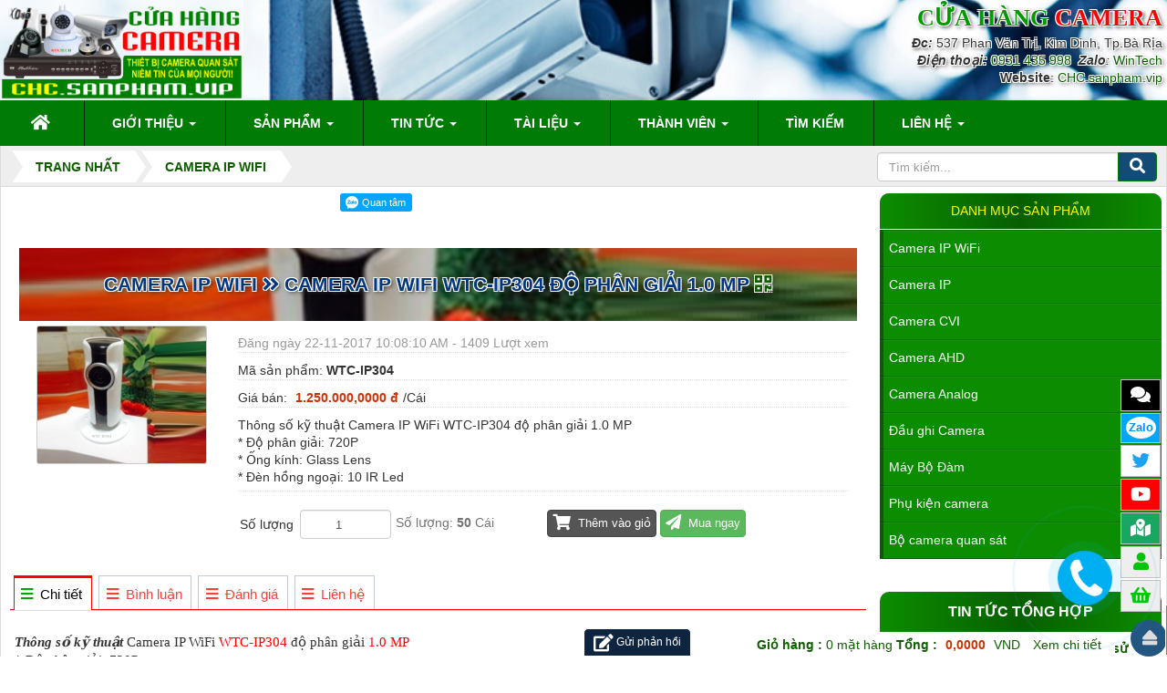

--- FILE ---
content_type: text/html; charset=UTF-8
request_url: http://chc.sanpham.vip/camera-ip-wifi/camera-ip-wifi-wtc-ip304-do-phan-giai-1-0-mp.html
body_size: 18887
content:
<!DOCTYPE html>
	<html lang="vi" xmlns="http://www.w3.org/1999/xhtml" prefix="og: http://ogp.me/ns#">
	<head>
<title>Camera IP WiFi WTC-IP304 độ phân giải 1.0 MP - Cửa Hàng Camera CHC - Camera chính hãng</title>
<meta name="description" content="Thông số kỹ thuật Camera IP WiFi WTC-IP304 độ phân giải 1.0 MP &#42; Độ phân giải&#x3A; 720P &#42; Ống kính&#x3A; Glass Lens &#42; Đèn hồng ngoại&#x3A; 10 IR Led">
<meta name="keywords" content="camera ip wifi, 1.0 mp, wtc-ip304">
<meta name="news_keywords" content="camera ip wifi, 1.0 mp, wtc-ip304">
<meta name="author" content="Cửa Hàng Camera CHC - Camera chính hãng">
<meta name="copyright" content="Cửa Hàng Camera CHC - Camera chính hãng [nhaphanphoicamera@gmail.com]">
<meta name="robots" content="index, archive, follow, noodp">
<meta name="googlebot" content="index,archive,follow,noodp">
<meta name="msnbot" content="all,index,follow">
<meta name="generator" content="NukeViet v4.0">
<meta name="viewport" content="width=device-width, initial-scale=1">
<meta http-equiv="Content-Type" content="text/html; charset=utf-8">
<meta property="og:title" content="Camera IP WiFi WTC-IP304 độ phân giải 1.0 MP">
<meta property="og:type" content="website">
<meta property="og:description" content="Thông số kỹ thuật Camera IP WiFi WTC-IP304 độ phân giải 1.0 MP &#42; Độ phân giải&#x3A; 720P &#42; Ống kính&#x3A; Glass Lens &#42; Đèn hồng ngoại&#x3A; 10 IR Led">
<meta property="og:site_name" content="Cửa Hàng Camera CHC - Camera chính hãng">
<meta property="og:image" content="http://chc.sanpham.vip/uploads/shops/2017_12/wtc-ip304.jpg">
<meta property="og:url" content="http://chc.sanpham.vip/camera-ip-wifi/camera-ip-wifi-wtc-ip304-do-phan-giai-1-0-mp.html">
<meta property="og:image:alt" content="Camera IP WiFi Camera IP WiFi WTC-IP304 độ phân giải 1.0 MP">
<link rel="shortcut icon" href="/uploads/cua-hang-camera-quan-sat-3.png">
<link rel="canonical" href="http://chc.sanpham.vip/camera-ip-wifi/camera-ip-wifi-wtc-ip304-do-phan-giai-1-0-mp.html">
<link rel="preload" as="script" href="/assets/js/jquery/jquery.min.js?t=22">
<link rel="preload" as="script" href="/assets/js/language/vi.js?t=22">
<link rel="preload" as="script" href="/assets/js/global.js?t=22">
<link rel="preload" as="script" href="/themes/xanh/js/shops.js?t=22">
<link rel="preload" as="script" href="/themes/xanh/js/main.js?t=22">
<link rel="preload" as="script" href="/themes/xanh/js/wow.min.js?t=22">
<link rel="preload" as="script" href="/themes/xanh/js/back.js?t=22">
<link rel="preload" as="script" href="//s7.addthis.com/js/300/addthis_widget.js#pubid=ra-55be65d2677fe50e">
<link rel="preload" as="script" href="//images.dmca.com/Badges/DMCABadgeHelper.min.js?t=22">
<link rel="preload" as="script" href="https://sp.zalo.me/plugins/sdk.js">
<link rel="preload" as="script" href="/assets/js/jquery-ui/jquery-ui.min.js?t=22">
<link rel="preload" as="script" href="/assets/js/language/jquery.ui.datepicker-vi.js?t=22">
<link rel="preload" as="script" href="/themes/xanh/js/users.js?t=22">
<link rel="preload" as="script" href="/themes/xanh/js/comment.js?t=22">
<link rel="preload" as="script" href="/assets/js/jquery/jquery.metisMenu.js?t=22">
<link rel="preload" as="script" href="/themes/xanh/js/contact.js?t=22">
<link rel="preload" as="script" href="/themes/xanh/js/bootstrap.min.js?t=22">
<link rel="StyleSheet" href="/assets/css/font-awesome.min.css?t=22">
<link rel="StyleSheet" href="/themes/xanh/css/bootstrap.min.css?t=22">
<link rel="StyleSheet" href="/themes/xanh/css/style.css?t=22">
<link rel="StyleSheet" href="/themes/xanh/css/style.responsive.css?t=22">
<link rel="StyleSheet" href="/themes/xanh/css/shops.css?t=22">
<link rel="StyleSheet" href="/assets/css/xanh.vi.0.css?t=22">
<link rel="stylesheet" type="text/css"	href="/themes/xanh/css/animate.css?t=22" />
<link rel="stylesheet" type="text/css"	href="/themes/xanh/css/font-awesome.min.css?t=22" />
<link rel="stylesheet" href="https://use.fontawesome.com/releases/v5.1.1/css/all.css" integrity="sha384-O8whS3fhG2OnA5Kas0Y9l3cfpmYjapjI0E4theH4iuMD+pLhbf6JI0jIMfYcK3yZ" crossorigin="anonymous">
<link rel="StyleSheet" href="/themes/xanh/css/users.css?t=22">
<link type="text/css" href="/assets/js/jquery-ui/jquery-ui.min.css?t=22" rel="stylesheet" />
<link rel="StyleSheet" href="/themes/xanh/css/comment.css?t=22" type="text/css" />
<link rel="stylesheet" type="text/css"	href="/themes/xanh/css/jquery.metisMenu.css?t=22" />
<link rel="StyleSheet" href="/themes/xanh/css/contact.css?t=22">
<style>
.zaloshare .zalo-share-button {    width: 50% !important;    height: auto !important;    text-align: left; margin-top: -8px;}
.zaloshare .zalo-share-button iframe {    margin-top: 8px;}
.zaloshare .zalo-follow-only-button {    text-align: right;}

@media (max-width: 767px) {
.footerNav2 .bttop a { bottom: 15%; }
.tel { max-width: 0px !important;}
#contactButton .ctb {bottom: 0px !important;}
.maintoolbtns li { padding: 2px 0px !important; text-shadow: 1px 1px 1px #000; width: 28px !important; font-size: 120% !important; } 
.maintoolbtns .zaloc .zalo-chat-widget {bottom: 33px !important;}
.maintoolbtns .zalos { bottom: 33px !important; width: 90px !important; padding: 5px !important; float: right; right: 0px; }
.maintoolbtns { right: 4px !important; }
.phonering-alo-phone { width: 88px; height: 88px; right: auto; bottom: 18% !important; left: -70px; }
.footerNav2 {bottom: 5px;}
#contactButton .ctb {bottom: 30px !important;}
.maintoolbtns .giohang { background: #f00 !important; width: 50px !important; }
.maintoolbtns .giohang a i:before{  color: #fff !important; }
.zalo .iconzalo {
    font-size: 10px;
    text-shadow: 0px 0px 0px #fff;
}
}
@media (max-width: 500px){
.maintoolbtns li {width: 40px !important;} 
}
@media (max-width: 380px){
.maintoolbtns li {width: 34px !important;} 
}
@media (max-width: 320px){
.maintoolbtns .giohang { width: 28px !important; }
.maintoolbtns li { width: 31px !important; }}
		.zalos { padding: 0px!important; display: inline-block; border: 1px solid #ffffffcf !important; font-size: 13px !important; color: #ffffff !important; font-family: -apple-system,BlinkMacSystemFont,Segoe UI,Helvetica,Arial,sans-serif; position: fixed;  bottom: 0px; }
		.zalos .zalo-share-button .zalosicon { margin-bottom: 0.2em; margin-right: 4px; height: 16px; display: inline-block; vertical-align: middle; font-size: 7px; font-weight: bold; color: #008ff3 !important; background: #fff; padding: 3px; border-radius: 15px; }
		.zalos .zalo-share-button  { background: #2196F3; }
		</style>
	</head>
	<body>

	<noscript>
		<div class="alert alert-danger">Trình duyệt của bạn đã tắt chức năng hỗ trợ JavaScript.<br />Website chỉ làm việc khi bạn bật nó trở lại.<br />Để tham khảo cách bật JavaScript, hãy click chuột <a href="http://wiki.nukeviet.vn/support:browser:enable_javascript">vào đây</a>!</div>
	</noscript>
    <div class="body-bg">
	<div class="wraper">
		<header>
			<div class="container">
				<div id="header" class="row">
				    <div class="logo col-xs-24 col-sm-5 col-md-5">
                                                <a title="Cửa Hàng Camera CHC - Camera chính hãng" href="/"><img src="/uploads/chc-camera.png" width="569" max-height="230" alt="Cửa Hàng Camera CHC - Camera chính hãng" /></a>
                                                <span class="site_name">Cửa Hàng Camera CHC - Camera chính hãng</span>
                        <span class="site_description">Cửa Hàng Camera CHC Chuyên Phân Phối sỉ - lẻ Camera Quan sát, Đầu ghi hình camera chính hãng và phụ kiện camera giá tốt nhất thị trường. Hotline&#x3A; 0931435998</span>
                    </div>
                    <div class="col-xs-24 col-sm-19 col-md-19 headright">
                    <a name="view39"></a>
<div class="texts" style="text-align: center;"><p style="text-align: right;"><span style="font-family:Times New Roman,Times,serif;"><span style="font-size:26px;"><strong><span style="color:rgb(0, 153, 0);">CỬA HÀNG</span><span style="color:rgb(255, 0, 0);"> </span><span class="texts" style="text-align:center;"><span style="color:rgb(255, 0, 0);">CAMERA</span></span></strong></span></span><br  /><strong><i>Đc:</i></strong>&nbsp;537 Phan Văn&nbsp;Trị, Kim Dinh, Tp.Bà&nbsp;Rịa<br  /><strong><i>&nbsp;Điện thoại:</i>&nbsp;</strong><a href="tel:0931435998" title=" Gọi ngay cho chúng tôi">0931 435 998</a>&nbsp;<i>&nbsp;</i><i><strong>Zalo</strong>:</i>&nbsp;<a href="https://zalo.me/WinTech" target="_blank">WinTech</a><br  /><strong>Website</strong>:&nbsp;<a href="http://chc.sanpham.vip" target="_blank">CHC.sanpham.vip</a></p></div>

                    </div>
				</div>
			</div>
		</header>
		<nav class="second-nav" id="menusite">
			<div class="container">
				<div class="row">
                    <div class="bg box-shadow">
					<a name="view63"></a>

<div class="navbar navbar-default navbar-static-top" role="navigation">
    <div class="navbar-header">
        <button type="button" class="navbar-toggle" data-toggle="collapse" data-target="#menu-site-default">
            <span class="sr-only">&nbsp;</span> <span class="icon-bar">&nbsp;</span> <span class="icon-bar">&nbsp;</span> <span class="icon-bar">&nbsp;</span>
        </button>
    </div>
    <div class="collapse navbar-collapse" id="menu-site-default">
        <ul class="nav navbar-nav">
            <li><a class="home" title="Trang nhất" href="/"><em class="fa fa-lg fa-home">&nbsp;</em><span class="visible-xs-inline-block"> Trang nhất</span></a></li>
            <li  class="dropdown" rol="presentation"><a class="dropdown-toggle"  href="/about.html" role="button" aria-expanded="false" title="Giới thiệu ">  Giới thiệu <strong class="caret">&nbsp;</strong>
                </a>  
<ul class="dropdown-menu">
    <li
        >  <a href="/about/CHC-Camera-Vung-Tau.html" title="CHC Camera Vũng Tàu ">CHC Camera Vũng Tàu</a> 
    </li>
    <li
        >  <a href="/about/Gioi-thieu-chung.html" title="Giới thiệu chung ">Giới thiệu chung</a> 
    </li>
    <li
        >  <a href="/about/He-thong-phan-phoi.html" title="Hệ thống phân phối ">Hệ thống phân phối</a> 
    </li>
    <li
        >  <a href="/about/Chinh-sach-ban-hang.html" title="Chính sách bán hàng ">Chính sách bán hàng</a> 
    </li>
</ul>
 </li>
            <li  class="dropdown" rol="presentation"><a class="dropdown-toggle"  href="/" role="button" aria-expanded="false" title="Sản phẩm ">  Sản phẩm <strong class="caret">&nbsp;</strong>
                </a>  
<ul class="dropdown-menu">
    <li
        >  <a href="/camera-ip-wifi.html" title="Camera IP WiFi ">Camera IP WiFi</a> 
    </li>
    <li
        >  <a href="/camera-ip.html" title="Camera IP ">Camera IP</a> 
    </li>
    <li
        >  <a href="/camera-cvi.html" title="Camera CVI ">Camera CVI</a> 
    </li>
    <li
        >  <a href="/camera-ahd.html" title="Camera AHD ">Camera AHD</a> 
    </li>
    <li
        >  <a href="/camera-analog.html" title="Camera Analog ">Camera Analog</a> 
    </li>
    <li
        >  <a href="/dau-ghi-camera.html" title="Đầu ghi Camera ">Đầu ghi Camera</a> 
    </li>
    <li
        >  <a href="/may-bo-dam.html" title="Máy Bộ Đàm ">Máy Bộ Đàm</a> 
    </li>
    <li
        >  <a href="/camera-hanh-trinh.html" title="Camera Hành Trình ">Camera Hành Trình</a> 
    </li>
    <li
        >  <a href="/phu-kien-camera.html" title="Phụ kiện camera ">Phụ kiện camera</a> 
    </li>
    <li
        >  <a href="/bo-camera-quan-sat.html" title="Bộ camera quan sát ">Bộ camera quan sát</a> 
    </li>
</ul>
 </li>
            <li  class="dropdown" rol="presentation"><a class="dropdown-toggle"  href="/news.html" role="button" aria-expanded="false" title="Tin Tức ">  Tin Tức <strong class="caret">&nbsp;</strong>
                </a>  
<ul class="dropdown-menu">
    <li
        >  <a href="/news/tin-tuc-tong-hop.html" title="Tin tức tổng hợp ">Tin tức tổng hợp</a> 
    </li>
    <li
        >  <a href="/news/thong-bao.html" title="Bảng tin chung ">Bảng tin chung</a> 
    </li>
    <li
        >  <a href="/news/tuyen-dung.html" title="Tuyển dụng ">Tuyển dụng</a> 
    </li>
    <li
        >  <a href="/news/huong-dan.html" title="Hướng dẫn ">Hướng dẫn</a> 
    </li>
</ul>
 </li>
            <li  class="dropdown" rol="presentation"><a class="dropdown-toggle"  href="/download.html" role="button" aria-expanded="false" title="Tài liệu ">  Tài liệu <strong class="caret">&nbsp;</strong>
                </a>  
<ul class="dropdown-menu">
    <li
        >  <a href="/download/Phan-mem-camera.html" title="Phần mềm camera ">Phần mềm camera</a> 
    </li>
    <li
        >  <a href="/download/Bang-bao-gia-camera.html" title="Bảng báo giá camera ">Bảng báo giá camera</a> 
    </li>
    <li
        >  <a href="/download/Phan-mem-tien-ich.html" title="Phần mềm tiện ích ">Phần mềm tiện ích</a> 
    </li>
    <li
        >  <a href="/download/Tai-lieu.html" title="Tài liệu ">Tài liệu</a> 
    </li>
</ul>
 </li>
            <li  class="dropdown" rol="presentation"><a class="dropdown-toggle"  href="/users.html" role="button" aria-expanded="false" title="Thành viên ">  Thành viên <strong class="caret">&nbsp;</strong>
                </a>  
<ul class="dropdown-menu">
    <li
        >  <a href="/users/login.html" title="Đăng nhập ">Đăng nhập</a> 
    </li>
    <li
        >  <a href="/users/register.html" title="Đăng ký ">Đăng ký</a> 
    </li>
    <li
        >  <a href="/users/lostpass.html" title="Khôi phục mật khẩu ">Khôi phục mật khẩu</a> 
    </li>
    <li
        >  <a href="/users/editinfo.html" title="Thiết lập tài khoản ">Thiết lập tài khoản</a> 
    </li>
    <li
        >  <a href="/users/memberlist.html" title="Danh sách thành viên ">Danh sách thành viên</a> 
    </li>
    <li
        >  <a href="/users/logout.html" title="Thoát ">Thoát</a> 
    </li>
</ul>
 </li>
            <li  rol="presentation"><a class="dropdown-toggle"  href="/seek.html" role="button" aria-expanded="false" title="Tìm kiếm ">  Tìm kiếm</a> </li>
            <li  class="dropdown" rol="presentation"><a class="dropdown-toggle"  href="/contact.html" role="button" aria-expanded="false" title="Liên hệ ">  Liên hệ <strong class="caret">&nbsp;</strong>
                </a>  
<ul class="dropdown-menu">
    <li
        >  <a href="/contact/Kinh-doanh.html" title="Kinh doanh ">Kinh doanh</a> 
    </li>
    <li
        >  <a href="/contact/Ky-thuat.html" title="Kỹ thuật ">Kỹ thuật</a> 
    </li>
    <li
        >  <a href="/contact/Bo-phan-bao-hanh.html" title="Bộ phận bảo hành ">Bộ phận bảo hành</a> 
    </li>
</ul>
 </li>
        </ul>
    </div>
</div>
                    </div>
				</div>
			</div>
		</nav>
        <nav class="header-nav top3bock none">
            <div class="container">
                <div class="personalArea">
                <a name="view65"></a>

<span><a title="Đăng nhập - Đăng ký" class="pa pointer button" data-toggle="tip" data-target="#guestBlock_nv10" data-click="y" data-callback="recaptchareset"><em class="fa fa-user fa-lg"></em><span class="hidden">Đăng nhập</span></a></span>
                </div>
                <div class="social-icons">
                <a name="view74"></a>

<span class="visible-xs-inline-block"><a title="Chúng tôi trên mạng xã hội" class="pointer button" data-toggle="tip" data-target="#socialList" data-click="y"><em class="fa fa-share-alt fa-lg"></em><span class="hidden">Chúng tôi trên mạng xã hội</span></a></span>
<div id="socialList" class="content">
<h3 class="visible-xs-inline-block">Chúng tôi trên mạng xã hội</h3>
<ul class="socialList">
	<li><a href="https://www.facebook.com/phattrien" target="_blank"><i class="fa fa-facebook">&nbsp;</i></a></li>
	<li><a href="https://plus.google.com/u/0/+Ph%C3%A1tTri%E1%BB%83ncms" target="_blank"><i class="fa fa-google-plus">&nbsp;</i></a></li>
	<li><a href="https://www.youtube.com/channel/UCYBx4QStx7rjVyryTq0EEkg/channels?view_as=subscriber" target="_blank"><i class="fa fa-youtube">&nbsp;</i></a></li>
	<li><a href="https://twitter.com/thienminhvuong" target="_blank"><i class="fa fa-twitter">&nbsp;</i></a></li>
	<li><a href="/feeds.html"><i class="fa fa-rss">&nbsp;</i></a></li>
</ul>
</div>
                </div>
                <div class="contactDefault">
                <a name="view31"></a>

<span class="visible-xs-inline-block"><a title="Thông tin liên hệ" class="pointer button" data-toggle="tip" data-target="#contactList" data-click="y"><em class="icon-old-phone icon-lg"></em><span class="hidden">Thông tin liên hệ</span></a></span>
<div id="contactList" class="content">
<h3 class="visible-xs-inline-block">Thông tin liên hệ</h3>
<ul class="contactList">
<li><em class="fa fa-phone"></em>&nbsp;<a title="Click gọi ngay" href="tel:0931435998">0931 435 998</a></li>
<li><em class="fa fa-envelope"></em>&nbsp;<a href="/contact/Kinh-doanh.html">kinhdoanh@cuahangcamera.com</a></li>
<li><em class="icon-viber"></em>&nbsp;<span title="viber">0931435998</span></li>
                </div>
                <div id="tip" data-content="">
                    <div class="bg"></div>
                </div>
            </div>
			<div class="ngonngu">  </div>
        </nav>
		<section>
			<div class="container" id="body">
                <nav class="third-nav">
    				<div class="row">
                        <div class="bg">
                        <div class="clearfix">
                            <div class="col-xs-24 col-sm-18 col-md-18">
                                                                <div class="breadcrumbs-wrap">
                                	<div class="display">
                                		<a class="show-subs-breadcrumbs hidden" href="#" onclick="showSubBreadcrumbs(this, event);"><em class="fa fa-lg fa-angle-right"></em></a>
		                                <ul class="breadcrumbs list-none"></ul>
									</div>
									<ul class="subs-breadcrumbs"></ul>
	                                <ul class="temp-breadcrumbs hidden">
	                                    <li itemscope itemtype="http://data-vocabulary.org/Breadcrumb"><a href="/" itemprop="url" title="Trang nhất"><span itemprop="title">Trang nhất</span></a></li>
	                                    <li class="news/index.php?language=vi&amp;phattrien=shops&amp;op=camera-ip-wifi" itemscope itemtype="http://data-vocabulary.org/Breadcrumb"><a href="/camera-ip-wifi.html" itemprop="url" title="Camera IP WiFi"><span class="txt" itemprop="title">Camera IP WiFi</span></a></li>
	                                </ul>
								</div>
                            </div>
                            <div class="headerSearch col-xs-24 col-sm-6 col-md-6">
                                <div class="input-group">
                                    <input type="text" class="form-control" maxlength="60" placeholder="Tìm kiếm..."><span class="input-group-btn"><button type="button" class="btn btn-info" data-url="/seek.html?q=" data-minlength="3" data-click="y"><em class="fa fa-search fa-lg"></em></button></span>
                                </div>
                            </div>
                        </div>
                        </div>
                    </div>
                </nav>
<div class="row">
	<div class="col-md-24">
	</div>
</div>
<div class="row">
	<div class="col-sm-16 col-md-18">
		<a name="view76"></a>
<div class="zaloshare row">
<div class="zalo-share-button  col-xs-12 col-sm-12 col-md-12" data-href="http://chc.sanpham.vip/camera-ip-wifi/camera-ip-wifi-wtc-ip304-do-phan-giai-1-0-mp.html" data-oaid="241392144765764472" data-layout="1" data-color="blue" data-customize=false></div>
<div class="zalo-follow-only-button  col-xs-12 col-sm-12 col-md-12" data-oaid="241392144765764472"> </div>
</div>
		<div id="fb-root"></div>
<div itemscope itemtype="//schema.org/Product" style="display: none">
	<span itemprop="name">Camera IP WiFi Camera IP WiFi WTC-IP304 độ phân giải 1.0 MP</span>
	<img itemprop="image" src="http://chc.sanpham.vip/assets/shops/2017_12/wtc-ip304.jpg" alt="Camera IP WiFi Camera IP WiFi WTC-IP304 độ phân giải 1.0 MP" /> 
	<span itemprop="description">Camera IP WiFi Thông số kỹ thuật Camera IP WiFi WTC-IP304 độ phân giải 1.0 MP<br  />* Độ phân giải: 720P<br  />* Ống kính: Glass Lens<br  />* Đèn hồng ngoại: 10 IR Led</span>
	<span itemprop="mpn">WTC-IP304</span>
	<span itemprop="offers" itemscope itemtype="//schema.org/Offer"> <span itemprop="category">Camera IP WiFi</span>  <span itemprop="price">1.250.000,0000</span> <span itemprop="priceCurrency">đ</span>  <span itemprop="availability">Số lượng: 50 Cái</span> </span>
</div>
<!--script>
    alert(" Đang xem Camera IP WiFi chi tiết Camera IP WiFi WTC-IP304 độ phân giải 1.0 MP");
</script -->
<div id="detail">
	<div class="panel panel-default">
		<div class="panel-body">
			<div class="row">
			<h1 class="textc lh80 texts baimgc chuhoa"  style="background-image: url(/uploads/shops/2017_12/wtc-ip304.jpg);" > Camera IP WiFi <i class="fas fa-angle-double-right"></i> Camera IP WiFi WTC-IP304 độ phân giải 1.0 MP <a title="Click enlarge QRcode image fr"  data-src="/?second=qr&u=*Name: Camera IP WiFi WTC-IP304 độ phân giải 1.0 MP	   *Category: Camera IP WiFi	   
*Code: WTC-IP304   *Price: 1.250.000,0000đ   *URL: http://chc.sanpham.vip/camera-ip-wifi/camera-ip-wifi-wtc-ip304-do-phan-giai-1-0-mp.html &l=M&ppp=4&of=1"  alt="Camera IP WiFi WTC-IP304 độ phân giải 1.0 MP"  data-width="932" class="open_modal"  id="imageproduct"> <i class="texts fas fa-qrcode"></i> </a></h1>
				<div class="col-xs-24 col-sm-6 text-center">
					<a href="" data-src="/uploads/shops/2017_12/wtc-ip304.jpg" data-width="932" class="open_modal" title="Xem ảnh lớn của: Camera IP WiFi WTC-IP304 độ phân giải 1.0 MP">
					 <img src="/assets/shops/2017_12/wtc-ip304.jpg" alt="Camera IP WiFi WTC-IP304 độ phân giải 1.0 MP"  class="img-thumbnail" id="imageproduct"></a>
				</div>

				<div class="col-xs-24 col-sm-18">
					<ul class="product_info">
						<!--li>
							<h2>Camera IP WiFi WTC-IP304 độ phân giải 1.0 MP</h2>
						</li-->
						<li class="text-muted">
							Đăng ngày 22-11-2017 10:08:10 AM - 1409 Lượt xem
						</li>

												<li>
							Mã sản phẩm: <strong>WTC-IP304</strong>
						</li>
												<li>
							<p>
								Giá bán:
																<span class="money">1.250.000,0000 đ</span>/Cái
							</p>
						</li>
												<li>
							<p class="text-justify"     style="padding-bottom: 5px;">
								Thông số kỹ thuật Camera IP WiFi WTC-IP304 độ phân giải 1.0 MP<br  />* Độ phân giải: 720P<br  />* Ống kính: Glass Lens<br  />* Đèn hồng ngoại: 10 IR Led
							</p>
						</li>
					</ul>
	<div class="clearfix"></div>
										<div class="p5   col-xs-24 col-sm-12 col-md-12">
						<div class="row">
							<div class="fl p7">
								Số lượng
							</div>
							<div class="fl">
								<input type="number" name="num" value="1" min="1" id="pnum" class="textc pull-left form-control" style="width: 100px; margin-right: 5px">
																<span class="help-block pull-left" id="product_number">Số lượng: <strong>50</strong> Cái</span>
							</div>
						</div>
					</div>
										<div class=" p5   col-xs-24 col-sm-12 col-md-12">
					<button class="btn p5 btn-danger btn-order" data-id="45" onclick="cartorder_detail(this, '0', 0); return false;">
						<em class="fa fa-shopping-cart fa-lg">&nbsp;</em>
						Thêm vào giỏ
					</button>
					<button class="btn p5 btn-success btn-order" data-id="45" onclick="cartorder_detail(this, '0', 1); return false;">
						<em class="fas fa-paper-plane fa-lg">&nbsp;</em>
						Mua ngay
					</button> </div>
										<hr />
					<div class="textc addthis_sharing_toolbox"></div>
				</div>
			</div>
		</div>
	</div>

					<div role="tabpanel" class="tabs">
			<ul class="nav nav-tabs" role="tablist">
								<li role="presentation" class="active">
					<a href="#content_detail-1" aria-controls="content_detail-1" role="tab" data-toggle="tab">
												<em class="fa fa-bars">&nbsp;</em>
						<span>Chi tiết</span>
					</a>

				</li>
				<li role="presentation" >
					<a href="#content_comments-4" aria-controls="content_comments-4" role="tab" data-toggle="tab">
												<em class="fa fa-bars">&nbsp;</em>
						<span>Bình luận</span>
					</a>

				</li>
				<li role="presentation" >
					<a href="#content_rate-5" aria-controls="content_rate-5" role="tab" data-toggle="tab">
												<em class="fa fa-bars">&nbsp;</em>
						<span>Đánh giá</span>
					</a>

				</li>
						<li role="presentation" >
						<a href="#contact" aria-controls="contact" role="tab" data-toggle="tab"> 
						<em class="fa fa-bars">&nbsp;</em> 
						<span>Liên hệ</span>
					</a></li>
			</ul>

			<div class="tab-content">
								<div role="tabpanel" class="tab-pane fade active in" id="content_detail-1">
					<div class="Section1"><br  /><span style="page:Section1"><span style="font-size:11pt"><span style="line-height:115%"><span style="font-family:Calibri,sans-serif"><b><i><span style="font-family:&#039;Times New Roman&#039;,&#039;serif&#039;">Thông số kỹ thuật</span></i></b> <span style="font-family:&#039;Times New Roman&#039;,&#039;serif&#039;">Camera IP WiFi <span style="color:red">WTC-IP304</span> độ phân giải <span style="color:red">1.0 MP</span></span></span></span></span><br  /><span style="font-size:11pt"><span style="line-height:115%"><span style="font-family:Calibri,sans-serif"><span style="font-family:&#039;Times New Roman&#039;,&#039;serif&#039;">* Độ phân giải: 720P</span></span></span></span><br  /><span style="font-size:11pt"><span style="line-height:115%"><span style="font-family:Calibri,sans-serif"><span style="font-family:&#039;Times New Roman&#039;,&#039;serif&#039;">* Ống kính: Glass Lens</span></span></span></span><br  /><span style="font-size:11pt"><span style="line-height:115%"><span style="font-family:Calibri,sans-serif"><span style="font-family:&#039;Times New Roman&#039;,&#039;serif&#039;">* Đèn hồng ngoại: 10 IR Led</span></span></span></span><br  /><span style="font-size:11pt"><span style="line-height:115%"><span style="font-family:Calibri,sans-serif"><span style="font-family:&#039;Times New Roman&#039;,&#039;serif&#039;">* Tầm xa hồng ngoại: 10 m</span></span></span></span><br  /><span style="font-size:11pt"><span style="line-height:115%"><span style="font-family:Calibri,sans-serif"><span style="font-family:&#039;Times New Roman&#039;,&#039;serif&#039;">* Chất liệu: Vỏ nhựa</span></span></span></span><br  /><span style="font-size:11pt"><span style="line-height:115%"><span style="font-family:Calibri,sans-serif"><span style="font-family:&#039;Times New Roman&#039;,&#039;serif&#039;">* Nguồn: 5V-2A</span></span></span></span><br  /><span style="font-size:11pt"><span style="line-height:115%"><span style="font-family:Calibri,sans-serif"><span style="font-family:&#039;Times New Roman&#039;,&#039;serif&#039;">* Công nghệ nỗi bật: Kết nối không dây, Hỗ trợ đàm thoại 2 chiều, Onvif, Cloud</span></span></span></span><br  /><span style="font-size:11pt"><span style="line-height:115%"><span style="font-family:Calibri,sans-serif"><span style="font-family:&#039;Times New Roman&#039;,&#039;serif&#039;">* Sử dụng phần mềm: Yoosee, YYP2P</span></span></span></span></span><h1 style="text-align: center;"><span style="color:rgb(231, 76, 60);"><strong>IP Camera WIFI góc rộng 180 độ&nbsp;</strong></span></h1><h1><strong>Cung cấp điện( v):</strong>&nbsp;DV5V<br  /><strong>Từ xa IR (M):&nbsp;</strong>10M<br  /><strong>Công nghệ:&nbsp;</strong>Hồng ngoại<br  /><strong>Báo động hành động:</strong>&nbsp;báo động địa phương<br  /><strong>Cảm biến:</strong>&nbsp;CMOS<br  /><strong>Hệ điều hành hỗ trợ:</strong>&nbsp;Windows 7,Windows Vista,Windows 98,Mac OS,Windows 8,Windows XP<br  /><strong>Tường Bracket:</strong>&nbsp;Side<br  /><strong>Lưu trữ:</strong>&nbsp;Hỗ trợ thẻ nhớ SD lên đến 32G<br  /><strong>Màu:&nbsp;</strong>Đen -Trắng<br  /><strong>Hỗ trợ hệ thống điện thoại di động:</strong>&nbsp;Android,iOS<br  /><strong>Định dạng nén video:&nbsp;</strong>H.264<br  /><strong>High Definition:</strong>&nbsp;720p (HD)<br  /><strong>Kích thước( dài x rộng x d)( mm):</strong>&nbsp;160*160*100<br  /><strong>Số mô hình:</strong>&nbsp;LS-QJ10VR<br  /><strong>Góc nhìn( độ):&nbsp;</strong>180 °<br  /><strong>Kết nối:</strong>&nbsp;IP/mạng không dây<br  /><strong>phong cách:&nbsp;</strong>Máy ảnh nhỏ<br  /><strong>is_customized:&nbsp;</strong>Không<br  /><strong>Giao diện mạng:&nbsp;</strong>Wi-Fi/802.11/b/g<br  /><strong>Loại:&nbsp;</strong>IP Camera<br  /><strong>Cảm biến thương hiệu:&nbsp;</strong>SONY<br  /><strong>Cài đặt:</strong>&nbsp;Trần<br  /><strong>Tối thiểu chiếu sáng( lux):&nbsp;</strong>0.01LUX<br  /><strong>Thương hiệu:&nbsp;</strong>WinTech<br  /><strong>Điện năng tiêu thụ( w):&nbsp;</strong>3W<br  /><strong>Ống kính( mm):</strong>&nbsp;3.6mm<br  /><strong>Ngõ ra âm thanh:&nbsp;</strong>Two-way voice intercom<br  /><strong>Display resolution:&nbsp;</strong>1280*720<br  /><strong>IR-CUT Night Vision :</strong>&nbsp;Support<br  /><strong>View Angle:</strong>&nbsp;Horizontal:185 degrees Vertical: 100 degrees<br  /><strong>Viewing Angle (Degree):</strong>&nbsp;180 degree mini camera<br  /><strong>Audio:</strong>&nbsp;Two-way audio<br  /><strong>Lens:&nbsp;</strong>2.8mm<br  /><strong>Mini Camera:&nbsp;</strong>Mini Home Camera<br  /><strong>Ip Camera:</strong>&nbsp;webcam wifi cameras<br  /><strong>Usb Camera:</strong>&nbsp;Mobile Remote wifi camera<br  /><strong>Wifi home camera :</strong>&nbsp;Wifi Indoor Surveillance Camera<br  />&nbsp;</h1><div style="text-align:center"><img alt="Camera VR WIFI IP HD 180 độ WTC IP304 3" height="500" src="/uploads/shops/2018_06/camera-vr-wifi-ip-hd-180-do-wtc-ip304-3.jpg" width="500" /></div></div><div style="text-align:center"><img alt="Camera VR WIFI IP HD 180 độ WTC IP304 2" height="500" src="/uploads/shops/2018_06/camera-vr-wifi-ip-hd-180-do-wtc-ip304-2.jpg" width="500" /></div><div style="text-align:center"><img alt="Camera wifi ip VR IP304 6" height="400" src="/uploads/shops/2018_06/camera-wifi-ip-vr-ip304-6.jpg" width="400" /></div>&nbsp;<div style="text-align:center"><img alt="Camera wifi ip VR IP304 10" height="400" src="/uploads/shops/2018_06/camera-wifi-ip-vr-ip304-10.jpg" width="400" /></div><div style="text-align:center"><img alt="Camera VR WIFI IP HD 180 độ WTC IP304 4" height="500" src="/uploads/shops/2018_06/camera-vr-wifi-ip-hd-180-do-wtc-ip304-4.jpg" width="500" /></div>
				</div>
				<div role="tabpanel" class="tab-pane fade " id="content_comments-4">
<div id="idcomment" class="nv-fullbg">
	<div class="row clearfix margin-bottom-lg">
		<div class="col-xs-12 text-left">
			<p class="comment-title"><em class="fa fa-comments">&nbsp;</em> Ý kiến bạn đọc</p>
		</div>
		<div class="col-xs-12 text-right">
			<select id="sort" class="form-control">
				<option value="0"  selected="selected">Sắp xếp theo bình luận mới</option>
				<option value="1" >Sắp xếp theo bình luận cũ</option>
				<option value="2" >Sắp xếp theo số lượt thích</option>
			</select>
		</div>
	</div>
	<div id="formcomment" class="comment-form">
		<div class="alert alert-danger fade in">
			<a title="Đăng nhập" href="#" onclick="return loginForm('');">Bạn cần đăng nhập với tư cách là <strong>%s</strong> để có thể bình luận</a>
		</div>
	</div>
</div>
				</div>
				<div role="tabpanel" class="tab-pane fade " id="content_rate-5">
					<div class="panel panel-default">
	<div class="panel-body">
		<div class="row form-review">
			<div class="col-xs-24 col-sm-11 border border-right">
				<form id="review_form">
					<div class="form-group">
						<input type="text" class="form-control" name="sender" value="" placeholder="Họ tên">
					</div>
					<div class="form-group">
						<div class="rate-ex2-cnt">
							<div id="1" class="rate-btn-1 rate-btn"></div>
							<div id="2" class="rate-btn-2 rate-btn"></div>
							<div id="3" class="rate-btn-3 rate-btn"></div>
							<div id="4" class="rate-btn-4 rate-btn"></div>
							<div id="5" class="rate-btn-5 rate-btn"></div>
						</div>
					</div>
					<div class="form-group">
						<textarea name="comment" class="form-control" placeholder="Nhận xét"></textarea>
					</div>
										<div class="form-group">
						<input type="text" maxlength="6" value="" id="fcode_iavim" name="fcode" class="form-control pull-left" style="width: 40%" placeholder="Mã xác nhận" />
						<div class="pull-left" style="margin-top: 5px">
							&nbsp;&nbsp;<img height="22" src="/index.php?scaptcha=captcha" alt="" class="captchaImg" />
							&nbsp;<em class="fa fa-pointer fa-refresh fa-lg" onclick="change_captcha('#fcode_iavim');">&nbsp;</em>
						</div>
						<div class="clear"></div>
					</div>
					<div class="form-group">
						<input type="submit" class="btn btn-primary" value="Đánh giá" />
					</div>
				</form>
			</div>
			<div class="col-xs-24 col-sm-13 border">
				<div id="rate_list">
					<p class="text-center">
						<em class="fa fa-spinner fa-spin fa-3x">&nbsp;</em>
					</p>
				</div>
			</div>
		</div>
	</div>
</div>
				</div>
				<div role="tabpanel" class="tab-pane fade " id="contact">
					<a name="view33"></a>
<div class="texts" style="text-align: center;"><p><span style="font-family:Times New Roman,Times,serif;"><span style="font-size:26px;"><strong><span style="color:rgb(0, 153, 0);">CỬA HÀNG</span><span style="color:rgb(255, 0, 0);"> </span><span class="texts" style="text-align:center;"><span style="color:rgb(255, 0, 0);">CAMERA </span><span style="color:rgb(0, 0, 102);">CHC</span></span></strong></span></span><br  /><strong><i>Địa chỉ:</i></strong>&nbsp; 537 Phan Văn&nbsp;Trị, Kim Ding, Tp.Bà&nbsp;Rịa<br  /><strong><i>&nbsp;Điện thoại:</i>&nbsp;</strong><a href="tel:0931435998" title=" Gọi ngay cho chúng tôi">0931 435 998</a>&nbsp;<i>&nbsp;<strong>SMS:</strong></i>&nbsp;<a href="sms:0931435998?body=KG: cHc.SanPham.Vip" title=" Gửi tin nhắn SMS cho chúng tôi">0931 435 998</a>&nbsp;<i><strong>Zalo</strong>:</i>&nbsp;<a href="https://zalo.me/WinTech" target="_blank">WinTech</a><br  /><strong>Website</strong>:&nbsp;<a href="http://chc.sanpham.vip" target="_blank">CHC.sanpham.vip</a></p></div>
				</div>
			</div>
		</div>
			    <div class="panel panel-default">
		    <div class="panel-body">
				<div class="keywords">
					<em class="fa fa-tags">&nbsp;</em><strong>Từ khóa: </strong>
											<a title="Camera IP WiFi" href="/tag/camera-ip-wifi"><em>Camera IP WiFi</em></a>, 
						<a title="1.0 MP" href="/tag/1-0-mp"><em>1.0 MP</em></a>, 
						<a title="WTC-IP304" href="/tag/wtc-ip304"><em>WTC-IP304</em></a>
				</div>
			</div>
		</div>
				<div class="panel panel-default">
			<div class="shopother"> 
			 <div class="nenmenus fl">	Sản phẩm cùng loại</div>
			</div>
			<div class="panel-body">
				<div id="products" class="clearfix">
        <div class="col-xs-12 col-sm-12 col-md-6">
        <div class="thumbnail">
            <div style="height: 120px">
                <a href="/camera-ip-wifi/camera-quan-sat-khong-day-ip-yoosee-5-rau-ket-noi-wifi-sieu-khoe.html" title="Camera quan sát không dây ip Yoosee 5 râu kết nối WIFI siêu khỏe"><img src="/assets/shops/2019_01/camera-quan-sat-khong-day-ip-yoosee-5-rau-ket-noi-wifi-sieu-khoe-3.jpg" alt="Camera quan sát không dây ip Yoosee 5 râu kết nối WIFI siêu khỏe" class="img-thumbnail" style="width:180px; max-height: 120px;"></a>
            </div>
            <div class="info_pro">
            </div>
            <div class="caption text-center">
                <h3><a href="/camera-ip-wifi/camera-quan-sat-khong-day-ip-yoosee-5-rau-ket-noi-wifi-sieu-khoe.html" title="Camera quan sát không dây ip Yoosee 5 râu kết nối WIFI siêu khỏe">Camera quan sát không dây ip Yoosee 5...</a></h3>

                                <p class="label label-default">Y05R</p>
								<p class="price">
										<span class="money">14.500.000,0000 đ</span>
				</p>
                <div class="clearfix">
                                        <a href="javascript:void(0)" id="143" title="Camera quan sát không dây ip Yoosee 5 râu kết nối WIFI siêu khỏe" onclick="cartorder(this, 1, '/index.php?language=vi&amp;phattrien=shops&amp;op=camera-ip-wifi/camera-quan-sat-khong-day-ip-yoosee-5-rau-ket-noi-wifi-sieu-khoe.html')"><button type="button" class="dathang btn btn-primary btn-xs">Đặt hàng</button></a>
                                        <a href="javascript:void(0)" title="Camera quan sát không dây ip Yoosee 5 râu kết nối WIFI siêu khỏe" ><button type="button" onclick="wishlist(143, this)" class="yeuthich btn btn-primary btn-xs ">Yêu thích</button></a>
                </div>
            </div>
        </div>
    </div>
    <div class="col-xs-12 col-sm-12 col-md-6">
        <div class="thumbnail">
            <div style="height: 120px">
                <a href="/camera-ip-wifi/camera-ip-wifi-wintech-qc7-do-phan-giai-1-3mp.html" title="Camera ip wifi WinTech  QC7 độ phân giải 1.3MP"><img src="/assets/shops/2018_09/camera-ip-wifi-wintech-qc7-do-phan-giai-1.3mp.png" alt="Camera ip wifi WinTech  QC7 độ phân giải 1.3MP" class="img-thumbnail" style="width:180px; max-height: 120px;"></a>
            </div>
            <div class="info_pro">
            </div>
            <div class="caption text-center">
                <h3><a href="/camera-ip-wifi/camera-ip-wifi-wintech-qc7-do-phan-giai-1-3mp.html" title="Camera ip wifi WinTech  QC7 độ phân giải 1.3MP">Camera ip wifi WinTech  QC7 độ phân giải...</a></h3>

                                <p class="label label-default">QC7</p>
								<p class="price">
										<span class="money">1.500.000,0000 đ</span>
				</p>
                <div class="clearfix">
                                        <a href="javascript:void(0)" id="129" title="Camera ip wifi WinTech  QC7 độ phân giải 1.3MP" onclick="cartorder(this, 1, '/index.php?language=vi&amp;phattrien=shops&amp;op=camera-ip-wifi/camera-ip-wifi-wintech-qc7-do-phan-giai-1-3mp.html')"><button type="button" class="dathang btn btn-primary btn-xs">Đặt hàng</button></a>
                                        <a href="javascript:void(0)" title="Camera ip wifi WinTech  QC7 độ phân giải 1.3MP" ><button type="button" onclick="wishlist(129, this)" class="yeuthich btn btn-primary btn-xs ">Yêu thích</button></a>
                </div>
            </div>
        </div>
    </div>
    <div class="col-xs-12 col-sm-12 col-md-6">
        <div class="thumbnail">
            <div style="height: 120px">
                <a href="/camera-ip-wifi/camera-ip-wifi-wintech-qc10-do-phan-giai-2-0mp.html" title="Camera ip wifi WinTech  QC10 độ phân giải 2.0MP"><img src="/assets/shops/2018_09/camera-ip-wifi-wintech-qc10-do-phan-giai-2.0mp.png" alt="Camera ip wifi WinTech  QC10 độ phân giải 2.0MP" class="img-thumbnail" style="width:180px; max-height: 120px;"></a>
            </div>
            <div class="info_pro">
            </div>
            <div class="caption text-center">
                <h3><a href="/camera-ip-wifi/camera-ip-wifi-wintech-qc10-do-phan-giai-2-0mp.html" title="Camera ip wifi WinTech  QC10 độ phân giải 2.0MP">Camera ip wifi WinTech  QC10 độ phân...</a></h3>

                                <p class="label label-default">QC10</p>
								<p class="price">
										<span class="money">1.500.000,0000 đ</span>
				</p>
                <div class="clearfix">
                                        <a href="javascript:void(0)" id="128" title="Camera ip wifi WinTech  QC10 độ phân giải 2.0MP" onclick="cartorder(this, 1, '/index.php?language=vi&amp;phattrien=shops&amp;op=camera-ip-wifi/camera-ip-wifi-wintech-qc10-do-phan-giai-2-0mp.html')"><button type="button" class="dathang btn btn-primary btn-xs">Đặt hàng</button></a>
                                        <a href="javascript:void(0)" title="Camera ip wifi WinTech  QC10 độ phân giải 2.0MP" ><button type="button" onclick="wishlist(128, this)" class="yeuthich btn btn-primary btn-xs ">Yêu thích</button></a>
                </div>
            </div>
        </div>
    </div>
    <div class="col-xs-12 col-sm-12 col-md-6">
        <div class="thumbnail">
            <div style="height: 120px">
                <a href="/camera-ip-wifi/camera-ip-wifi-wintech-qc3-do-phan-giai-1-3mp.html" title="Camera ip wifi WinTech  QC3 độ phân giải 1.3MP"><img src="/assets/shops/2018_09/camera-ip-wifi-wintech-qc5-do-phan-giai-2.0mp.png" alt="Camera ip wifi WinTech  QC3 độ phân giải 1.3MP" class="img-thumbnail" style="width:180px; max-height: 120px;"></a>
            </div>
            <div class="info_pro">
            </div>
            <div class="caption text-center">
                <h3><a href="/camera-ip-wifi/camera-ip-wifi-wintech-qc3-do-phan-giai-1-3mp.html" title="Camera ip wifi WinTech  QC3 độ phân giải 1.3MP">Camera ip wifi WinTech  QC3 độ phân giải...</a></h3>

                                <p class="label label-default">QC3</p>
								<p class="price">
										<span class="money">1.500.000,0000 đ</span>
				</p>
                <div class="clearfix">
                                        <a href="javascript:void(0)" id="127" title="Camera ip wifi WinTech  QC3 độ phân giải 1.3MP" onclick="cartorder(this, 1, '/index.php?language=vi&amp;phattrien=shops&amp;op=camera-ip-wifi/camera-ip-wifi-wintech-qc3-do-phan-giai-1-3mp.html')"><button type="button" class="dathang btn btn-primary btn-xs">Đặt hàng</button></a>
                                        <a href="javascript:void(0)" title="Camera ip wifi WinTech  QC3 độ phân giải 1.3MP" ><button type="button" onclick="wishlist(127, this)" class="yeuthich btn btn-primary btn-xs ">Yêu thích</button></a>
                </div>
            </div>
        </div>
    </div>
    <div class="col-xs-12 col-sm-12 col-md-6">
        <div class="thumbnail">
            <div style="height: 120px">
                <a href="/camera-ip-wifi/camera-ip-wifi-wintech-qc5-do-phan-giai-2-0mp.html" title="Camera ip wifi WinTech  QC5 độ phân giải 2.0MP"><img src="/assets/shops/2018_09/camera-ip-wifi-wintech-qc5-do-phan-giai-2.0mp.png" alt="Camera ip wifi WinTech  QC5 độ phân giải 2.0MP" class="img-thumbnail" style="width:180px; max-height: 120px;"></a>
            </div>
            <div class="info_pro">
            </div>
            <div class="caption text-center">
                <h3><a href="/camera-ip-wifi/camera-ip-wifi-wintech-qc5-do-phan-giai-2-0mp.html" title="Camera ip wifi WinTech  QC5 độ phân giải 2.0MP">Camera ip wifi WinTech  QC5 độ phân giải...</a></h3>

                                <p class="label label-default">QC5</p>
								<p class="price">
										<span class="money">1.750.000,0000 đ</span>
				</p>
                <div class="clearfix">
                                        <a href="javascript:void(0)" id="126" title="Camera ip wifi WinTech  QC5 độ phân giải 2.0MP" onclick="cartorder(this, 1, '/index.php?language=vi&amp;phattrien=shops&amp;op=camera-ip-wifi/camera-ip-wifi-wintech-qc5-do-phan-giai-2-0mp.html')"><button type="button" class="dathang btn btn-primary btn-xs">Đặt hàng</button></a>
                                        <a href="javascript:void(0)" title="Camera ip wifi WinTech  QC5 độ phân giải 2.0MP" ><button type="button" onclick="wishlist(126, this)" class="yeuthich btn btn-primary btn-xs ">Yêu thích</button></a>
                </div>
            </div>
        </div>
    </div>
    <div class="col-xs-12 col-sm-12 col-md-6">
        <div class="thumbnail">
            <div style="height: 120px">
                <a href="/camera-ip-wifi/camera-ip-wifi-wintech-qc9-do-phan-giai-1-0mp.html" title="Camera ip wifi WinTech  QC9 độ phân giải 1.0MP"><img src="/assets/shops/2018_09/camera-ip-wifi-wintech-qc9-do-phan-giai-1.0mp.png" alt="Camera ip wifi WinTech  QC9 độ phân giải 1.0MP" class="img-thumbnail" style="width:180px; max-height: 120px;"></a>
            </div>
            <div class="info_pro">
            </div>
            <div class="caption text-center">
                <h3><a href="/camera-ip-wifi/camera-ip-wifi-wintech-qc9-do-phan-giai-1-0mp.html" title="Camera ip wifi WinTech  QC9 độ phân giải 1.0MP">Camera ip wifi WinTech  QC9 độ phân giải...</a></h3>

                                <p class="label label-default">QC9</p>
								<p class="price">
										<span class="money">1.500.000,0000 đ</span>
				</p>
                <div class="clearfix">
                                        <a href="javascript:void(0)" id="125" title="Camera ip wifi WinTech  QC9 độ phân giải 1.0MP" onclick="cartorder(this, 1, '/index.php?language=vi&amp;phattrien=shops&amp;op=camera-ip-wifi/camera-ip-wifi-wintech-qc9-do-phan-giai-1-0mp.html')"><button type="button" class="dathang btn btn-primary btn-xs">Đặt hàng</button></a>
                                        <a href="javascript:void(0)" title="Camera ip wifi WinTech  QC9 độ phân giải 1.0MP" ><button type="button" onclick="wishlist(125, this)" class="yeuthich btn btn-primary btn-xs ">Yêu thích</button></a>
                </div>
            </div>
        </div>
    </div>
    <div class="col-xs-12 col-sm-12 col-md-6">
        <div class="thumbnail">
            <div style="height: 120px">
                <a href="/camera-ip-wifi/solar-power-camera-wifi.html" title="Solar power Camera Wifi"><img src="/assets/shops/2018_08/wtc-camera-wifi-nang-luong-mat-troi_3_1.jpg" alt="Solar power Camera Wifi" class="img-thumbnail" style="width:180px; max-height: 120px;"></a>
            </div>
            <div class="info_pro">
            </div>
            <div class="caption text-center">
                <h3><a href="/camera-ip-wifi/solar-power-camera-wifi.html" title="Solar power Camera Wifi">Solar power Camera Wifi</a></h3>

                                <p class="label label-default">WTC-IPWIFI-NLMT</p>
								<p class="price">
										<span class="money">3.250.000,0000 đ</span>
				</p>
                <div class="clearfix">
                                        <a href="javascript:void(0)" id="124" title="Solar power Camera Wifi" onclick="cartorder(this, 1, '/index.php?language=vi&amp;phattrien=shops&amp;op=camera-ip-wifi/solar-power-camera-wifi.html')"><button type="button" class="dathang btn btn-primary btn-xs">Đặt hàng</button></a>
                                        <a href="javascript:void(0)" title="Solar power Camera Wifi" ><button type="button" onclick="wishlist(124, this)" class="yeuthich btn btn-primary btn-xs ">Yêu thích</button></a>
                </div>
            </div>
        </div>
    </div>
    <div class="col-xs-12 col-sm-12 col-md-6">
        <div class="thumbnail">
            <div style="height: 120px">
                <a href="/camera-ip-wifi/smart-1080p-hd-mini-camera.html" title="Smart 1080P HD Mini Camera"><img src="/uploads/shops/2018_08/Smart-1080P-HD-Mini-Camera_8.jpg" alt="Smart 1080P HD Mini Camera" class="img-thumbnail" style="width:180px; max-height: 120px;"></a>
            </div>
            <div class="info_pro">
            </div>
            <div class="caption text-center">
                <h3><a href="/camera-ip-wifi/smart-1080p-hd-mini-camera.html" title="Smart 1080P HD Mini Camera">Smart 1080P HD Mini Camera</a></h3>

                                <p class="label label-default">WTC-C21080P</p>
								<p class="price">
										<span class="money">2.250.000,0000 đ</span>
				</p>
                <div class="clearfix">
                                        <a href="javascript:void(0)" id="123" title="Smart 1080P HD Mini Camera" onclick="cartorder(this, 1, '/index.php?language=vi&amp;phattrien=shops&amp;op=camera-ip-wifi/smart-1080p-hd-mini-camera.html')"><button type="button" class="dathang btn btn-primary btn-xs">Đặt hàng</button></a>
                                        <a href="javascript:void(0)" title="Smart 1080P HD Mini Camera" ><button type="button" onclick="wishlist(123, this)" class="yeuthich btn btn-primary btn-xs ">Yêu thích</button></a>
                </div>
            </div>
        </div>
    </div>
</div>

<div class="modal fade" id="idmodals" tabindex="-1" role="dialog" aria-labelledby="myModalLabel" aria-hidden="true">
	<div class="modal-dialog">
		<div class="modal-content">
			<div class="modal-header">
				<button type="button" class="close" data-dismiss="modal" aria-hidden="true">&times;</button>
				<h4 class="modal-title">Đặt hàng</h4>
			</div>
			<div class="modal-body">
				<em class="fa fa-spinner fa-spin">&nbsp;</em>
			</div>
		</div>
	</div>
</div>
<div class="msgshow" id="msgshow">&nbsp;</div>

			</div>
		</div>
</div> 
<div class="modal fade" id="idmodals" tabindex="-1" role="dialog" aria-labelledby="myModalLabel" aria-hidden="true">
	<div class="modal-dialog">
		<div class="modal-content">
			<div class="modal-header">
				<button type="button" class="close" data-dismiss="modal" aria-hidden="true">&times;</button>
				&nbsp;
			</div>
			<div class="modal-body">
				<p class="text-center"><em class="fa fa-spinner fa-spin fa-3x">&nbsp;</em></p>
			</div>
		</div>
	</div>
</div>

<div class="msgshow" id="msgshow"></div>
	</div>
	<div class="col-sm-8 col-md-6">
		<a name="view70"></a>
<div id="xanh" class="panel panel-primary">
	<div class="panel-heading">
		Danh mục sản phẩm
	</div>
	<div class="panel-body">
<div class="clearfix panel metismenu">
    <aside class="sidebar">
        <nav id="danhmucsp" class="sidebar-nav">
            <ul id="menu_70">
                <li>
<a title="Camera IP WiFi" href="/camera-ip-wifi.html">Camera IP WiFi</a>
</li>
<li>
<a title="Camera IP" href="/camera-ip.html">Camera IP</a>
</li>
<li>
<a title="Camera CVI" href="/camera-cvi.html">Camera CVI</a>
</li>
<li>
<a title="Camera AHD" href="/camera-ahd.html">Camera AHD</a>
</li>
<li>
<a title="Camera Analog" href="/camera-analog.html">Camera Analog</a>
</li>
<li>
<a title="Đầu ghi Camera" href="/dau-ghi-camera.html">Đầu ghi Camera</a>
</li>
<li>
<a title="Máy Bộ Đàm" href="/may-bo-dam.html">Máy Bộ Đàm</a>
</li>
<li>
<a title="Phụ kiện camera" href="/phu-kien-camera.html">Phụ kiện camera</a>
</li>
<li>
<a title="Bộ camera quan sát" href="/bo-camera-quan-sat.html">Bộ camera quan sát</a>
</li>

            </ul>
        </nav>
    </aside>
</div>
	</div>
</div>
<a name="view73"></a>
 <div class="newscattitlebox"><div class="titlebox">    <h2><a title="Tin tức tổng hợp" href="/news/tin-tuc-tong-hop.html">Tin tức tổng hợp</a></h2></div><ul class="clearfix">		<li class="clearfix">				<a href="/news/tin-tuc-tong-hop/nhung-dieu-can-luu-y-khi-su-dung-camera-an-ninh-co-day-khep-kin-17.html" title="Những điều cần lưu ý khi sử dụng camera an ninh có dây khép kín"  ><img src="/uploads/news/2018_11/He-thong-camera-an-ninh.jpg" alt="Những điều cần lưu ý khi sử dụng camera an ninh có dây khép kín" width="70" class="img-thumbnail pull-left"/></a>				<h3><a title="Những điều cần lưu ý khi sử dụng camera an ninh có dây khép kín" class="show" href="/news/tin-tuc-tong-hop/nhung-dieu-can-luu-y-khi-su-dung-camera-an-ninh-co-day-khep-kin-17.html"  data-content="Hệ thống camera an ninh có dây tốt và đáng tin cậy hơn nhiều so với camera an ninh Wi-Fi, tuy nhiên trước khi đầu tư vào một camera an ninh có dây thì..." data-img="/uploads/news/2018_11/He-thong-camera-an-ninh.jpg" data-rel="cattitlebox">Những điều cần lưu ý khi sử dụng camera an ninh có dây khép kín</a></h3>	</li>		<li class="clearfix">				<a href="/news/tin-tuc-tong-hop/can-pho-bien-rong-rai-mo-hinh-camera-an-ninh-o-dong-nai-16.html" title="Cần phổ biến rộng rãi mô hình “camera an ninh” ở Đồng Nai"  ><img src="/assets/news/2018_02/theo-doi-tinh-hinh-trat-tu-dia-ban-qua-he-thong-camera-an-ninh.jpg" alt="Cần phổ biến rộng rãi mô hình “camera an ninh” ở Đồng Nai" width="70" class="img-thumbnail pull-left"/></a>				<h3><a title="Cần phổ biến rộng rãi mô hình “camera an ninh” ở Đồng Nai" class="show" href="/news/tin-tuc-tong-hop/can-pho-bien-rong-rai-mo-hinh-camera-an-ninh-o-dong-nai-16.html"  data-content="Thời gian gần đây, trên địa bàn Thành phố Biên Hòa liên tiếp xảy ra nhiều vụ án nghiêm trọng, đặc biệt là các tội về trộm cắp tài sản, cướp giật…." data-img="/assets/news/2018_02/theo-doi-tinh-hinh-trat-tu-dia-ban-qua-he-thong-camera-an-ninh.jpg" data-rel="cattitlebox">Cần phổ biến rộng rãi mô hình “camera an ninh” ở Đồng Nai</a></h3>	</li>		<li class="clearfix">				<a href="/news/tin-tuc-tong-hop/bat-duoc-ten-trom-ca-phe-nho-camera-an-ninh-15.html" title="Bắt được tên trộm cà phê nhờ camera an ninh"  ><img src="/uploads/news/2018_06/Bat-duoc-ten-trom-ca-phe-nho-camera-an-ninh.jpg" alt="Bắt được tên trộm cà phê nhờ camera an ninh" width="70" class="img-thumbnail pull-left"/></a>				<h3><a title="Bắt được tên trộm cà phê nhờ camera an ninh" class="show" href="/news/tin-tuc-tong-hop/bat-duoc-ten-trom-ca-phe-nho-camera-an-ninh-15.html"  data-content="Ngày 1-2-2018, Công an huyện Chư Pah &#40;Gia Lai&#41; cho biết vừa ra quyết định khởi tố bị can đối với đối tượng Nguyễn Ngọc Phong &#40;sn 1983, trú tổ 17,..." data-img="/uploads/news/2018_06/Bat-duoc-ten-trom-ca-phe-nho-camera-an-ninh.jpg" data-rel="cattitlebox">Bắt được tên trộm cà phê nhờ camera an ninh</a></h3>	</li>		<li class="clearfix">				<a href="/news/tin-tuc-tong-hop/hon-23-600-camera-an-ninh-phu-khap-da-nang-14.html" title="Hơn 23.600 camera an ninh phủ khắp Đà Nẵng"  ><img src="/uploads/cua-hang-camera-quan-sat-3.png" alt="Hơn 23.600 camera an ninh phủ khắp Đà Nẵng" width="70" class="img-thumbnail pull-left"/></a>				<h3><a title="Hơn 23.600 camera an ninh phủ khắp Đà Nẵng" class="show" href="/news/tin-tuc-tong-hop/hon-23-600-camera-an-ninh-phu-khap-da-nang-14.html"  data-content="Nhờ hình ảnh trích xuất từ camera an ninh, toàn TP đã phát hiện, xử lý 363 vụ có liên quan đến an ninh trật tự, trong đó có nhiều vụ trọng án." data-img="/uploads/cua-hang-camera-quan-sat-3.png" data-rel="cattitlebox">Hơn 23.600 camera an ninh phủ khắp Đà Nẵng</a></h3>	</li>		<li class="clearfix">				<a href="/news/tin-tuc-tong-hop/trich-camera-dieu-tra-vu-trom-pha-3-ket-sat-ubnd-phuong-13.html" title="Trích camera điều tra vụ trộm phá 3 két sắt UBND phường"  ><img src="/assets/news/2018_02/ubnd-phuong-hoi-phu-tppleiku-gia-lai.jpg" alt="Trích camera điều tra vụ trộm phá 3 két sắt UBND phường" width="70" class="img-thumbnail pull-left"/></a>				<h3><a title="Trích camera điều tra vụ trộm phá 3 két sắt UBND phường" class="show" href="/news/tin-tuc-tong-hop/trich-camera-dieu-tra-vu-trom-pha-3-ket-sat-ubnd-phuong-13.html"  data-content="Ba két sắt của các phòng&#x3A; thuế, lao động thương binh xã hội và phòng tiếp công dân của UBND phường Hội Phú, TP .Pleiku đã bị trộm đục phá, lấy hết tài..." data-img="/assets/news/2018_02/ubnd-phuong-hoi-phu-tppleiku-gia-lai.jpg" data-rel="cattitlebox">Trích camera điều tra vụ trộm phá 3 két sắt UBND phường</a></h3>	</li>	</ul><div class="clearfix text-right">    <a href="/news/tin-tuc-tong-hop.html" title="Tin tức tổng hợp" class="more">Xem Tin tức tổng hợp&nbsp;<i class="fa fa-caret-right" aria-hidden="true"></i></a></div><div class="titlebox">    <h2><a title="Bảng tin chung" href="/news/thong-bao.html">Bảng tin chung</a></h2></div><ul class="clearfix">		<li class="clearfix">				<a href="/news/tin-tuc-tong-hop/nhung-dieu-can-luu-y-khi-su-dung-camera-an-ninh-co-day-khep-kin-17.html" title="Những điều cần lưu ý khi sử dụng camera an ninh có dây khép kín"  ><img src="/uploads/news/2018_11/He-thong-camera-an-ninh.jpg" alt="Những điều cần lưu ý khi sử dụng camera an ninh có dây khép kín" width="70" class="img-thumbnail pull-left"/></a>				<h3><a title="Những điều cần lưu ý khi sử dụng camera an ninh có dây khép kín" class="show" href="/news/tin-tuc-tong-hop/nhung-dieu-can-luu-y-khi-su-dung-camera-an-ninh-co-day-khep-kin-17.html"  data-content="Hệ thống camera an ninh có dây tốt và đáng tin cậy hơn nhiều so với camera an ninh Wi-Fi, tuy nhiên trước khi đầu tư vào một camera an ninh có dây thì..." data-img="/uploads/news/2018_11/He-thong-camera-an-ninh.jpg" data-rel="cattitlebox">Những điều cần lưu ý khi sử dụng camera an ninh có dây khép kín</a></h3>	</li>	</ul><div class="clearfix text-right">    <a href="/news/thong-bao.html" title="Bảng tin chung" class="more">Xem Bảng tin chung&nbsp;<i class="fa fa-caret-right" aria-hidden="true"></i></a></div><div class="titlebox">    <h2><a title="Tuyển dụng" href="/news/tuyen-dung.html">Tuyển dụng</a></h2></div><ul class="clearfix">		<li class="clearfix">				<a href="/news/tuyen-dung/tuyen-nhan-vien-ky-thuat-9.html" title="Tuyển nhân viên kỹ thuật"  ><img src="/assets/news/2018_01/thong-tin-tuyen-dung.jpg" alt="Tuyển nhân viên kỹ thuật" width="70" class="img-thumbnail pull-left"/></a>				<h3><a title="Tuyển nhân viên kỹ thuật" class="show" href="/news/tuyen-dung/tuyen-nhan-vien-ky-thuat-9.html"  data-content="Tuyển nhân viên kỹ thuật" data-img="/assets/news/2018_01/thong-tin-tuyen-dung.jpg" data-rel="cattitlebox">Tuyển nhân viên kỹ thuật</a></h3>	</li>		<li class="clearfix">				<a href="/news/tuyen-dung/tuyen-dung-nhan-vien-kinh-doanh-8.html" title="Tuyển dụng nhân viên kinh doanh"  ><img src="/assets/news/2018_01/thong-tin-tuyen-dung.jpg" alt="Tuyển dụng nhân viên kinh doanh" width="70" class="img-thumbnail pull-left"/></a>				<h3><a title="Tuyển dụng nhân viên kinh doanh" class="show" href="/news/tuyen-dung/tuyen-dung-nhan-vien-kinh-doanh-8.html"  data-content="Tuyển dụng nhân viên kinh doanh" data-img="/assets/news/2018_01/thong-tin-tuyen-dung.jpg" data-rel="cattitlebox">Tuyển dụng nhân viên kinh doanh</a></h3>	</li>	</ul><div class="clearfix text-right">    <a href="/news/tuyen-dung.html" title="Tuyển dụng" class="more">Xem Tuyển dụng&nbsp;<i class="fa fa-caret-right" aria-hidden="true"></i></a></div><div class="titlebox">    <h2><a title="Hướng dẫn" href="/news/huong-dan.html">Hướng dẫn</a></h2></div><ul class="clearfix">		<li class="clearfix">				<a href="/news/tin-tuc-tong-hop/gan-1-000-camera-tai-viet-nam-bi-giam-sat-tren-internet-4.html" title="Gần 1.000 camera tại Việt Nam bị giám sát trên Internet"  ><img src="/assets/news/2016_01/cameraanninh.jpg" alt="Gần 1.000 camera tại Việt Nam bị giám sát trên Internet" width="70" class="img-thumbnail pull-left"/></a>				<h3><a title="Gần 1.000 camera tại Việt Nam bị giám sát trên Internet" class="show" href="/news/tin-tuc-tong-hop/gan-1-000-camera-tai-viet-nam-bi-giam-sat-tren-internet-4.html"  data-content="Trong hàng trăm ngàn camera giám sát trên thế giới bị phơi bày trên Internet thì có đến gần 1.000 camera giám sát đến từ Việt Nam." data-img="/assets/news/2016_01/cameraanninh.jpg" data-rel="cattitlebox">Gần 1.000 camera tại Việt Nam bị giám sát trên Internet</a></h3>	</li>		<li class="clearfix">				<a href="/news/tin-tuc-tong-hop/nhieu-camera-ip-tai-viet-nam-bi-chia-se-3.html" title="Nhiều camera IP tại Việt Nam bị chia sẻ"  ><img src="/assets/news/2018_06/nhieu-camera-ip-tai-viet-nam-bi-chia-se.jpg" alt="Nhiều camera IP tại Việt Nam bị chia sẻ" width="70" class="img-thumbnail pull-left"/></a>				<h3><a title="Nhiều camera IP tại Việt Nam bị chia sẻ" class="show" href="/news/tin-tuc-tong-hop/nhieu-camera-ip-tai-viet-nam-bi-chia-se-3.html"  data-content="Hàng trăm hình ảnh từ các camera IP giám sát tại Việt Nam đang được chia sẻ công khai trên mạng cảnh báo thông tin nội bộ, hình ảnh cá nhân… bị phơi..." data-img="/assets/news/2018_06/nhieu-camera-ip-tai-viet-nam-bi-chia-se.jpg" data-rel="cattitlebox">Nhiều camera IP tại Việt Nam bị chia sẻ</a></h3>	</li>	</ul><div class="clearfix text-right">    <a href="/news/huong-dan.html" title="Hướng dẫn" class="more">Xem Hướng dẫn&nbsp;<i class="fa fa-caret-right" aria-hidden="true"></i></a></div></div>

	</div>
</div>
<div class="row">
		<a name="view38"></a>

		<div class="block clearfix">
			<div class="block_cart clearfix" id="cart_shops"></div>
		</div>
</div>
                </div>
            </section>
        </div>
      <footer id="footer">
	  		<nav class="second-nav" id="menusite">
			<div class="container">
				<div class="m0">
                    <div class="bg box-shadow row wraper">
                    </div>
				</div>
			</div>
		</nav>
            <div class="wraper">
                <div class="container">
				<div id="menuchantrang" class="row "></div>
				<div class="row">
				        <div class="col-xs-24 col-sm-12 col-md-6">
                        </div>
				        <div class="col-xs-24 col-sm-12 col-md-6">
                        </div>
				        <div class="col-xs-24 col-sm-12 col-md-6">
                        </div>
				        <div class="col-xs-24 col-sm-12 col-md-6">
                        </div>
				</div>	
				<div class="row">
				        <div class="col-xs-24 col-sm-12 col-md-8">
                            <a name="view60"></a>
<div class="panel-body">
    <h3>Nhà cung cấp dịch vụ Phát Triển</h3>
    <section><strong>Địa chỉ</strong>: Phước&nbsp;Thành, Tân Hoà, TX Phú&nbsp;Mỹ, BR-VT<br  /><strong>Điện thoại</strong>:&nbsp;<a href="Tel:0903880905">0903 880 905</a><br  /><strong>Email</strong>:&nbsp;<a href="mailto:phattrieninfo@gmail.com">phattrieninfo@gmail.com</a><br  /><strong>Website</strong>:&nbsp;<a href="http://PhatTrien.net" target="_blank">http://PhatTrien.net</a>&nbsp;&nbsp;<a href="http://PhátTriển.vn" target="_blank">http://PhátTriển.vn</a></section>
</div>

                        </div>
				        <div class="col-xs-24 col-sm-12 col-md-8">
                            <a name="view61"></a>
<div class="panel-body">
    <h3>Nhà phân phối camera</h3>
    <section>Chuyên phân phối camera quan sát<br  /><strong>Điện thoại</strong>:&nbsp;<a href="tel:0931435998" title=" Gọi ngay cho chúng tôi">0931 435 998</a><br  /><strong>Email:</strong>&nbsp;<a href="mailto:NhaPhanPhoiCamera@gmail.com">NhaPhanPhoiCamera@gmail.com</a><br  /><strong>Website</strong>:&nbsp;<a href="http://nhaphanphoicamera.net" target="_blank">NhaPhanPhoiCamera.net</a>&nbsp;- <a href="http://CửaHàngCamera.vn" target="_blank">CửaHàngCamera.vn</a></section>
</div>

                        </div>
				        <div class="col-xs-24 col-sm-12 col-md-8">
                            <a name="view62"></a>
<div class="panel-body">
    <h3>Cửa Hàng Camera</h3>
    <section><div style="text-align: center;"><p style="text-align: left;"><strong><i>Địa chỉ:</i></strong>&nbsp;537 Phan Văn&nbsp;Trị, Kim Dinh, Tp.Bà&nbsp;Rịa, BR-VT<br  /><strong><i>Điện thoại:</i>&nbsp;</strong><a href="tel:0931435998" title=" Gọi ngay cho chúng tôi">0931 435 998</a>&nbsp;<i>&nbsp;</i><i><strong>Zalo</strong>:</i>&nbsp;<a href="https://zalo.me/WinTech" target="_blank">WinTech</a><br  /><strong>Email: </strong>chc@sanpham.vip<br  /><strong>Website</strong>:&nbsp;<a href="http://chc.sanpham.vip" target="_blank">CHC.sanpham.vip</a></p></div></section>
</div>

                        </div> 
				</div>		
				<div class="row">
				        <div class="col-xs-24 col-sm-12 col-md-12">
                        </div>
				        <div class="col-xs-24 col-sm-12 col-md-12">
                        </div> 
				</div>		
                    <div class="row">
                        <div class="col-xs-24 col-sm-24 col-md-6">
                        </div>
                        <div class="col-xs-24 col-sm-24 col-md-10">
                        </div>
                        <div class="col-xs-24 col-sm-24 col-md-8">
                        </div>
                    </div>
                    <div class="row">
                        <div class="col-xs-24 col-sm-24 col-md-6">
                            <div class="panel-body">
                            </div>
                            <div id="ftip" data-content="">
                                <div class="bg"></div>
                            </div>
                        </div>
                        <div class="footersite col-xs-24 col-sm-24 col-md-18">
                            <div class="panel-body">
                            	<a name="view35"></a>
<div id="contactButton" class="box-shadow">
    <button type="button" class="ctb btn btn-primary btn-sm" data-module="contact"><em class="fa fa-pencil-square-o"></em>Gửi phản hồi</button>
    <div class="panel panel-primary">
        <div class="panel-heading">
            <button type="button" class="close">&times;</button>
            Gửi phản hồi
        </div>
        <div class="panel-body" data-cs="517589ab5d0d451785913b48e007e8ca"></div>
    </div>
</div>

<a name="view36"></a>
<div class="sitebtntool haveitem11">
    <div class="sitethemechange hidden" id="sitethemechange">
        <div class="panel-body">
            <div class="tl"></div>
            <ul class="row">
                <li class="col-xs-8 col-sm-8 col-md-8"><a href="#" class="color_default" data-toggle="changethemcolor" data-color="default"></a></li>
                <li class="col-xs-8 col-sm-8 col-md-8"><a href="#" class="color1" data-toggle="changethemcolor" data-color="linkcolorsite1"></a></li>
                <li class="col-xs-8 col-sm-8 col-md-8"><a href="#" class="color2" data-toggle="changethemcolor" data-color="linkcolorsite2"></a></li>
            </ul>
        </div>
    </div>
    <ul class="maintoolbtns">
        <!--<li><a href="#" class="themetype" data-toggle="showhide" data-target="#sitethemechange"><span class="sp1">&nbsp;</span><span class="sp2">&nbsp;</span></a></li>-->
    	<li class="col-xs-3 col-sm-3 col-md-3 tel" title="CLICK Gọi ngay cho Cửa Hàng Camera CHC - Camera chính hãng">
		<div class="hotline">
    <div id="phonering-alo-phoneIcon" class="phonering-alo-phone phonering-alo-green phonering-alo-show">
     <div class="phonering-alo-ph-circle"></div> 
        <div class="phonering-alo-ph-circle-fill"></div>
        <a class="pps-btn-img " title="Gọi ngay Hotline: 0931435998" href="tel:0931435998"> 
		<div class="phonering-alo-ph-img-circle"></div> 
		</a>
    </div>
</div>
 <!--a title="Gọi ngay cho Cửa Hàng Camera CHC - Camera chính hãng" href="tel:0931435998" target="_blank" class="tel"><i class="fa fa-tty"></i></a-->
 </li>
    	<li class="col-xs-3 col-sm-3 col-md-3 sms" title="Nhắn tin SMS cho Cửa Hàng Camera CHC - Camera chính hãng " ><a title="Nhắn tin SMS cho Cửa Hàng Camera CHC - Camera chính hãng" href="sms:0931435998?body=Tiêu đề:Camera IP WiFi WTC-IP304 độ phân giải 1.0 MP - Cửa Hàng Camera CHC - Camera chính hãng Web: http://chc.sanpham.vip    " target="_blank" class="sms"><i class="fa fa-comments"></i></a></li>
    	<li class="col-xs-3 col-sm-3 col-md-3 zalo" title="Liên hệ qua Zalo của Cửa Hàng Camera CHC - Camera chính hãng" ><a title="Liên hệ qua Zalo của Cửa Hàng Camera CHC - Camera chính hãng" href="https://zalo.me/0931435998" target="_blank" class="iconzalo">Zalo</a></li>
    	<li class="col-xs-3 col-sm-3 col-md-3 zalos" title="Chia sẽ trangCửa Hàng Camera CHC - Camera chính hãng" > 
		<div class="zalo-share-button" data-href="http://chc.sanpham.vip" data-oaid="497342006384144227" data-layout="5" data-color="blue" data-customize=true>
		  <i class="zalosicon">Zalo</i>Chia sẻ 
		 </div>
		</li>
    	<!--li><a href="/feeds.html" class="feeds"><i class="fa fa-rss"></i></a></li-->
    	<li class="col-xs-3 col-sm-3 col-md-3 twitter" title=" Trang Twitter của  Cửa Hàng Camera CHC - Camera chính hãng" ><a title=" Trang Twitter của  Cửa Hàng Camera CHC - Camera chính hãng" href="https://twitter.com/thienminhvuong" target="_blank" class="twitter"><i class="fab fa-twitter"></i></a></li>
    	<li class="col-xs-3 col-sm-3 col-md-3 youtube" title=" Kênh youtube của Cửa Hàng Camera CHC - Camera chính hãng"><a title=" Kênh youtube của Cửa Hàng Camera CHC - Camera chính hãng" href="https://www.youtube.com/channel/UCYBx4QStx7rjVyryTq0EEkg/videos?view_as=subscriber" target="_blank" class="youtube"><i class="fab fa-youtube"></i></a></li>
    	<li  title="Bản đồ đường đi đến Cửa Hàng Camera CHC - Camera chính hãng" class="maps" ><a title="Bản đồ đường đi đến Cửa Hàng Camera CHC - Camera chính hãng"  href="https://www.google.com/maps/dir//Trang+V%C3%A0ng+D%E1%BB%8Bch+V%E1%BB%A5,+104%2F1+Qu%E1%BB%91c+l%E1%BB%99+13+Hi%E1%BB%87p+B%C3%ACnh+Ph%C6%B0%E1%BB%9Bc+Saigon,+Hi%E1%BB%87p+B%C3%ACnh+Ph%C6%B0%E1%BB%9Bc,+Th%E1%BB%A7+%C4%90%E1%BB%A9c,+B%C3%ACnh+D%C6%B0%C6%A1ng,+Vi%E1%BB%87t+Nam/@10.8309089,106.6985682,12z/data=!4m8!4m7!1m0!1m5!1m1!1s0x3175280843f2e147:0x654974a3cd68e564!2m2!1d106.7215358!2d10.8625654" target="_blank" class="maps"><i class="fas fa-map-marked-alt"></i></a></li>
    	<li><a title="Tài khoản của bạn tại Cửa Hàng Camera CHC - Camera chính hãng"  href="/users.html"  class="use"><i class="fa fa-user"></i></a></li>
    	<li class="giohang" title="GIỎ HÀNG"><a title="Giỏ hàng"  href="/cart.html"  class="use"><i class="fa fa-shopping-basket"></i></a></li>
    </ul>
</div>
                            </div>
                        </div>
                    </div>
				<div id="copyrght" class="row "></div>
                </div>
            </div>
        <nav class="footerNav2">
            <div class="wraper">
                <div class="container">
					<div class="fl">
					<div class="copyright">
 <p class="text-center">&copy;&nbsp;Bản quyền thuộc về  <a title="Cửa Hàng Camera CHC - Camera chính hãng" href="/">Cửa Hàng Camera CHC - Camera chính hãng</a>.  
 Powered by <a title="NukeViet CMS" href="http://nukevietcms.com" target="_blank">NukeViet CMS</a>.
									 <a target="_blank" href="//www.dmca.com/Protection/Status.aspx?ID=203bbf47-12fd-4385-a316-217da4c41774" title=" Content Protected website see Protection Status" class="dmca-badge"> Content Protected website </a>
									</p>
</div>
					</div>
                    <div class="bttop">
                        <a class="pointer"><em class="fa fa-eject fa-lg"></em></a>
                    </div>
                </div>
            </div>
        </nav>
	 </footer>	
    </div>
    <!-- SiteModal Required!!! -->
    <div id="sitemodal" class="modal fade" role="dialog">
        <div class="modal-dialog">
            <div class="modal-content">
                <div class="modal-body">
                    <em class="fa fa-spinner fa-spin">&nbsp;</em>
                </div>
                <button type="button" class="close" data-dismiss="modal"><span class="fa fa-times"></span></button>
            </div>
        </div>
    </div>
	<div class="fix_banner_left none">
	</div>
	<div class="fix_banner_right none">
	</div>
        <div id="timeoutsess" class="chromeframe">
            Bạn đã không sử dụng Site, <a onclick="timeoutsesscancel();" href="#">Bấm vào đây để duy trì trạng thái đăng nhập</a>. Thời gian chờ: <span id="secField"> 60 </span> giây
        </div>
        <div id="openidResult" class="nv-alert" style="display:none"></div>
        <div id="openidBt" data-result="" data-redirect=""></div>

<div id="guestBlock_nv10" class="hidden">
    <div class="guestBlock">
        <h3><a href="#" onclick="switchTab(this);tipAutoClose(true);" class="guest-sign pointer margin-right current" data-switch=".log-area, .reg-area" data-obj=".guestBlock">Đăng nhập</a> <a href="#" onclick="switchTab(this);tipAutoClose(false);" class="guest-reg pointer" data-switch=".reg-area, .log-area" data-obj=".guestBlock">Đăng ký</a> </h3>
        <div class="log-area">
            <form action="/users/login.html" method="post" onsubmit="return login_validForm(this);" autocomplete="off" novalidate>
    <div class="nv-info margin-bottom" data-default="Hãy đăng nhập thành viên để trải nghiệm đầy đủ các tiện ích trên site">Hãy đăng nhập thành viên để trải nghiệm đầy đủ các tiện ích trên site</div>
    <div class="form-detail">
        <div class="form-group loginstep1">
            <div class="input-group">
                <span class="input-group-addon"><em class="fa fa-user fa-lg"></em></span>
                <input type="text" class="required form-control" placeholder="Tên đăng nhập hoặc email" value="" name="nv_login" maxlength="100" data-pattern="/^(.){3,}$/" onkeypress="validErrorHidden(this);" data-mess="Tên đăng nhập chưa được khai báo">
            </div>
        </div>

        <div class="form-group loginstep1">
            <div class="input-group">
                <span class="input-group-addon"><em class="fa fa-key fa-lg fa-fix"></em></span>
                <input type="password" autocomplete="off" class="required form-control" placeholder="Mật khẩu" value="" name="nv_password" maxlength="100" data-pattern="/^(.){3,}$/" onkeypress="validErrorHidden(this);" data-mess="Mật khẩu đăng nhập chưa được khai báo">
            </div>
        </div>

        <div class="form-group loginstep2 hidden">
            <label class="margin-bottom">Nhập mã xác minh từ ứng dụng Google Authenticator</label>
            <div class="input-group margin-bottom">
                <span class="input-group-addon"><em class="fa fa-key fa-lg fa-fix"></em></span>
                <input type="text" class="required form-control" placeholder="Nhập mã 6 chữ số" value="" name="nv_totppin" maxlength="6" data-pattern="/^(.){6,}$/" onkeypress="validErrorHidden(this);" data-mess="Nhập mã 6 chữ số">
            </div>
            <div class="text-center">
                <a href="#" onclick="login2step_change(this);">Thử cách khác</a>
            </div>
        </div>

        <div class="form-group loginstep3 hidden">
            <label class="margin-bottom">Nhập một trong các mã dự phòng bạn đã nhận được.</label>
            <div class="input-group margin-bottom">
                <span class="input-group-addon"><em class="fa fa-key fa-lg fa-fix"></em></span>
                <input type="text" class="required form-control" placeholder="Nhập mã 8 chữ số" value="" name="nv_backupcodepin" maxlength="8" data-pattern="/^(.){8,}$/" onkeypress="validErrorHidden(this);" data-mess="Nhập mã 8 chữ số">
            </div>
            <div class="text-center">
                <a href="#" onclick="login2step_change(this);">Thử cách khác</a>
            </div>
        </div>
        <div class="text-center margin-bottom-lg">
            <input type="button" value="Thiết lập lại" class="btn btn-default" onclick="validReset(this.form);return!1;" />
            <button class="bsubmit btn btn-primary" type="submit">Đăng nhập</button>
       	</div>
    </div>
</form>
            <div class="text-center margin-top-lg" id="other_form">
                <a href="/users/lostpass.html">Quên mật khẩu?</a>
            </div>
        </div>
        <div class="reg-area hidden">
            <form action="/users/register.html" method="post" onsubmit="return reg_validForm(this);" autocomplete="off" novalidate>
    <div class="nv-info margin-bottom" data-default="Để đăng ký thành viên, bạn cần khai báo tất cả các ô trống dưới đây">Để đăng ký thành viên, bạn cần khai báo tất cả các ô trống dưới đây</div>

    <div class="form-detail">
        <div class="form-group">
            <div>
                <input type="text" class="form-control  input" placeholder="Họ và tên đệm" value="" name="last_name" maxlength="100" onkeypress="validErrorHidden(this);" data-mess="">
            </div>
        </div>
        <div class="form-group">
            <div>
                <input type="text" class="form-control required input" placeholder="Tên" value="" name="first_name" maxlength="100" onkeypress="validErrorHidden(this);" data-mess="">
            </div>
        </div>
        <div class="form-group">
            <div>
                <input type="text" class="required form-control" placeholder="Tên đăng nhập" value="" name="username" maxlength="20" data-pattern="/^(.){4,20}$/" onkeypress="validErrorHidden(this);" data-mess="Tên đăng nhập không hợp lệ: Tên đăng nhập chỉ được sử dụng Unicode, không có các ký tự đặc biệt và có từ 4 đến 20 ký tự">
            </div>
        </div>

        <div class="form-group">
            <div>
                <input type="email" class="required form-control" placeholder="Email" value="" name="email" maxlength="100" onkeypress="validErrorHidden(this);" data-mess="Email chưa được khai báo">
            </div>
        </div>

        <div class="form-group">
            <div>
                <input type="password" autocomplete="off" class="password required form-control" placeholder="Mật khẩu" value="" name="password" maxlength="32" data-pattern="/^(.){8,32}$/" onkeypress="validErrorHidden(this);" data-mess="Mật khẩu không hợp lệ: Mật khẩu cần kết hợp số và chữ, yêu cầu có chữ in HOA và có từ 8 đến 32 ký tự">
            </div>
        </div>

        <div class="form-group">
            <div>
                <input type="password" autocomplete="off" class="re-password required form-control" placeholder="Lặp lại mật khẩu" value="" name="re_password" maxlength="32" data-pattern="/^(.){8,32}$/" onkeypress="validErrorHidden(this);" data-mess="Bạn chưa viết lại mật khẩu vào ô nhập lại mật khẩu">
            </div>
        </div>
        <div>
            <div>
                <div class="form-group clearfix radio-box  input" data-mess="">
                    <label class="col-sm-8 control-label  input" title=""> Giới tính </label>
                    <div class="btn-group col-sm-16">
                        <label class="radio-box"> <input type="radio" name="gender" value="N" class="input" onclick="validErrorHidden(this,5);" > N/A </label>
                        <label class="radio-box"> <input type="radio" name="gender" value="M" class="input" onclick="validErrorHidden(this,5);"  checked="checked"> Nam </label>
                        <label class="radio-box"> <input type="radio" name="gender" value="F" class="input" onclick="validErrorHidden(this,5);" > Nữ </label>
                    </div>
                </div>
            </div>
        </div>
        <div class="form-group">
            <div class="input-group">
                <input type="text" class="form-control datepicker required input" data-provide="datepicker" placeholder="Ngày tháng năm sinh" value="" name="birthday" readonly="readonly" onchange="validErrorHidden(this);" onfocus="datepickerShow(this);" data-mess=""/>
                <span class="input-group-addon pointer" onclick="button_datepickerShow(this);"> <em class="fa fa-calendar"></em> </span>
            </div>
        </div>
        <div class="form-group">
            <div>
                <textarea class="form-control  input" placeholder="Chữ ký" name="sig" onkeypress="validErrorHidden(this);" data-mess=""></textarea>
            </div>
        </div>
        <div class="form-group rel">
            <div class="input-group">
                <input type="text" class="form-control required input" placeholder="Câu hỏi bảo mật" value="" name="question" maxlength="255" data-pattern="/^(.){3,}$/" onkeypress="validErrorHidden(this);" data-mess="Bạn chưa khai báo câu hỏi bảo mật">
                <span class="input-group-addon pointer" title="Hãy lựa chọn câu hỏi" onclick="showQlist(this);"><em class="fa fa-caret-down fa-lg"></em></span>
            </div>
            <div class="qlist" data-show="no">
                <ul>
                    <li>
                        <a href="#" onclick="addQuestion(this);">Bạn thích môn thể thao nào nhất</a>
                    </li>
                    <li>
                        <a href="#" onclick="addQuestion(this);">Món ăn mà bạn yêu thích</a>
                    </li>
                    <li>
                        <a href="#" onclick="addQuestion(this);">Thần tượng điện ảnh của bạn</a>
                    </li>
                    <li>
                        <a href="#" onclick="addQuestion(this);">Bạn thích nhạc sỹ nào nhất</a>
                    </li>
                    <li>
                        <a href="#" onclick="addQuestion(this);">Quê ngoại của bạn ở đâu</a>
                    </li>
                    <li>
                        <a href="#" onclick="addQuestion(this);">Tên cuốn sách &quot;gối đầu giường&quot;</a>
                    </li>
                    <li>
                        <a href="#" onclick="addQuestion(this);">Ngày lễ mà bạn luôn mong đợi</a>
                    </li>
                </ul>
            </div>
        </div>
        <div class="form-group">
            <div>
                <input type="text" class="form-control required input" placeholder="Trả lời câu hỏi" value="" name="answer" maxlength="255" data-pattern="/^(.){3,}$/" onkeypress="validErrorHidden(this);" data-mess="Bạn chưa nhập câu Trả lời của câu hỏi">
            </div>
        </div>
        <div>
            <div>
                <div class="form-group text-center check-box required" data-mess="">
                    <input type="checkbox" name="agreecheck" value="1" class="fix-box" onclick="validErrorHidden(this,3);"/>Tôi đồng ý với <a onclick="usageTermsShow('Quy định đăng ký thành viên');" href="javascript:void(0);"><span class="btn btn-default btn-xs">Quy định đăng ký thành viên</span></a>
                </div>
            </div>
        </div>
        <div class="form-group">
            <div class="middle text-center clearfix">
                <img class="captchaImg display-inline-block" src="/index.php?scaptcha=captcha&t=1768932697" width="50" height="40" alt="Mã bảo mật" title="Mã bảo mật" />
                <em class="fa fa-pointer fa-refresh margin-left margin-right" title="Thay mới" onclick="change_captcha('.rsec');"></em>
                <input type="text" style="width:100px;" class="rsec required form-control display-inline-block" name="nv_seccode" value="" maxlength="2" placeholder="Mã bảo mật" data-pattern="/^(.){2,2}$/" onkeypress="validErrorHidden(this);" data-mess="Mã bảo mật không chính xác" />
            </div>
        </div>
        <div class="text-center margin-bottom-lg">
            <input type="hidden" name="checkss" value="517589ab5d0d451785913b48e007e8ca" />
            <input type="button" value="Thiết lập lại" class="btn btn-default" onclick="validReset(this.form);return!1;" />
            <input type="submit" class="btn btn-primary" value="Đăng ký thành viên" />
        </div>
        <div class="text-center">
            <a href="/users/lostactivelink.html">Đã đăng ký nhưng không nhận được link kích hoạt?</a>
        </div>
    </div>
</form>
        </div>
    </div>
</div>
<script  src="/assets/js/jquery/jquery.min.js?t=22"></script>
<script >var nv_base_siteurl="/",nv_lang_data="vi",nv_lang_interface="vi",nv_name_variable="phattrien",nv_fc_variable="op",nv_lang_variable="language",nv_module_name="shops",nv_func_name="detail",nv_is_user=0, nv_my_ofs=-5,nv_my_abbr="EST",nv_cookie_prefix="nv4",nv_check_pass_mstime=1738000,nv_area_admin=0,nv_safemode=0,theme_responsive=1,nv_is_recaptcha=0;</script>
<script  src="/assets/js/language/vi.js?t=22"></script>
<script  src="/assets/js/global.js?t=22"></script>
<script  src="/themes/xanh/js/shops.js?t=22"></script>
<script  src="/themes/xanh/js/main.js?t=22"></script>
<script  type="text/javascript" src="/themes/xanh/js/wow.min.js?t=22"></script>
<script  type="text/javascript" src="/themes/xanh/js/back.js?t=22"></script>
<script async type="text/javascript" src="//s7.addthis.com/js/300/addthis_widget.js#pubid=ra-55be65d2677fe50e"></script>
<script async src="//images.dmca.com/Badges/DMCABadgeHelper.min.js?t=22"> </script>
<script async src="https://sp.zalo.me/plugins/sdk.js"></script>
<script type="text/javascript" data-show="after">
    $(function() {
        checkWidthMenu();
        $(window).resize(checkWidthMenu);
    });
</script>
<script type="text/javascript" src="/assets/js/jquery-ui/jquery-ui.min.js?t=22"></script>
<script type="text/javascript" src="/assets/js/language/jquery.ui.datepicker-vi.js?t=22"></script>
<script type="text/javascript" src="/themes/xanh/js/users.js?t=22"></script>
<script type="text/javascript" data-show="after">
	( function(d, s, id) {
			var js, fjs = d.getElementsByTagName(s)[0];
			if (d.getElementById(id))
				return;
			js = d.createElement(s);
			js.id = id;
			js.src = "//connect.facebook.net/vi_VN/all.js#xfbml=1&appId=";
			fjs.parentNode.insertBefore(js, fjs);
		}(document, 'script', 'facebook-jssdk'));
</script>
<script type="text/javascript" src="/themes/xanh/js/comment.js?t=22"></script>
<script type="text/javascript">
var nv_url_comm = '/index.php?language=vi&phattrien=comment&module=shops&area=81&id=45&allowed=4&checkss=f9e1616b1f4768d66ad28caac20c1325&perpage=5';
$("#sort").change(function() {
	$.post(nv_url_comm + '&nocache=' + new Date().getTime(), 'sortcomm=' + $('#sort').val() , function(res) {
		$('#idcomment').html(res);
	});
});
</script>
<script type="text/javascript" data-show="after">
	$("#rate_list").load('/index.php?language=vi&phattrien=shops&op=review&id=45&1&showdata=1');
	var rating = 0;
	$('.rate-btn').hover(function() {
		$('.rate-btn').removeClass('rate-btn-hover');
		rating = $(this).attr('id');
		for (var i = rating; i >= 0; i--) {
			$('.rate-btn-' + i).addClass('rate-btn-hover');
		};
	});

	$('#review_form').submit(function() {
		var sender = $(this).find('input[name="sender"]').val();
		var comment = $(this).find('textarea[name="comment"]').val();
		var fcode = $(this).find('input[name="fcode"]').val();
		$.ajax({
			type : "POST",
			url : '/index.php?language=vi&phattrien=shops&op=review&id=45&1' + '&nocache=' + new Date().getTime(),
			data : 'sender=' + sender + '&rating=' + rating + '&comment=' + comment + '&fcode=' + fcode,
			success : function(data) {
				var s = data.split('_');
				if (s[0] == 'OK') {
					$('#review_form input[name="sender"], #review_form input[name="fcode"], #review_form textarea').val('');
					$('.rate-btn').removeClass('rate-btn-hover');
					$("#rate_list").load('/index.php?language=vi&phattrien=shops&op=review&id=45&1&showdata=1');
				}
				alert(s[1]);
			}
		});
		return false;
	});
</script>
<script type="text/javascript" data-show="after">
	$(function() {
		$('#click_print').click(function(event) {
			var href = $(this).attr("href");
			event.preventDefault();
			nv_open_browse(href, '', 640, 500, 'resizable=no,scrollbars=yes,toolbar=no,location=no,status=no');
			return false;
		});
	});
</script>
<script type="text/javascript" data-show="after">
	$('.open_modal').click(function(e){
		e.preventDefault();
 		$('#idmodals .modal-body').html( '<img src="' + $(this).data('src') + '" alt="" class="img-responsive" />' );
 		$('#idmodals').modal('show');
	});
</script>
<script type="text/javascript" data-show="after">
	$('#pnum').attr( 'max', '50' );
	$('#pnum').change(function(){
		if( intval($(this).val()) > intval($(this).attr('max')) ){
			alert('Số lượng trong kho chỉ còn ' + $(this).attr('max') );
			$(this).val( $(this).attr('max') );
		}
	});
</script>
<script type="text/javascript">
	var detail_error_group = 'Vui lòng chọn';
	function check_quantity( _this ){
		$('input[name="'+_this.attr('name')+'"]').parent().css('border-color', '#ccc');
		if( _this.is(':checked') )
		{
		    _this.parent().css('border-color', 'blue');
		}
		$('#group_error').css( 'display', 'none' );
				check_price( '45', 'Cái' );
	}
</script>
<script type="text/javascript" src="/assets/js/jquery/jquery.metisMenu.js?t=22"></script>
<script type="text/javascript">
$(function() { 
var sticky_navigation_offset_top = $('#danhmucsp').offset().top;
var sticky_navigation = function(){
var scroll_top = $(window).scrollTop();
if (scroll_top > sticky_navigation_offset_top) { 
$('#danhmucsp').css({ 'position': 'fixed', 'z-index': 999,'top':51, 'left':0, 'height': 100'%','overflow-y': 'auto'});
} else {
$('#danhmucsp').css({ 'position': 'relative' }); 
} 
};
sticky_navigation();
$(window).scroll(function() {
sticky_navigation();
});
});
</script>
<script type="text/javascript">
$(function () {
    $('#menu_70').metisMenu({
        toggle: false
    });
});
</script>
<script type="text/javascript">
			$("#cart_shops").load("/loadcart.html?coupons_check=1&coupons_code=");
			</script>
<script src="/themes/xanh/js/contact.js?t=22"></script>
<script src="/themes/xanh/js/bootstrap.min.js?t=22"></script>
</body>
</html>

--- FILE ---
content_type: text/html; charset=UTF-8
request_url: http://chc.sanpham.vip/loadcart.html?coupons_check=1&coupons_code=
body_size: 591
content:
<style>
.bcart {
    position: fixed;
    height: 25px;
    line-height: 25px;
    margin: 0 auto;
    bottom: 0;
    background: #ffffff;
    right: 57px;
    z-index: 1001;
    text-align: center;
    padding: 0 10px;
}
.bcart a  {   margin: 0 5px;}
</style>
<div class="bcart"><div class="bscart">
	 	<a class=" " title="Xem chi tiết" href="/cart.html" id="submit_send">	<strong>Giỏ hàng :</strong>
		<span>0</span>
		mặt hàng
 	 		<strong>Tổng : </strong>
		<span class="money">0,0000</span> VND</a>
 	
	 		<a class=" " title="Xem chi tiết" href="/cart.html" id="submit_send">Xem chi tiết</a>
 	
	
	
	
	
</div></div>


--- FILE ---
content_type: text/css
request_url: http://chc.sanpham.vip/themes/xanh/css/style.css?t=22
body_size: 16373
content:
@font-face { font-family:'NukeVietIcons'; src:url('../../default/fonts/NukeVietIcons.eot?avyewf'); src:url('../../default/fonts/NukeVietIcons.eot?#iefixavyewf') format('embedded-opentype'),url('../../default/fonts/NukeVietIcons.ttf?avyewf') format('truetype'),url('../../default/fonts/NukeVietIcons.woff?avyewf') format('woff'),url('../../default/fonts/NukeVietIcons.svg?avyewf#NukeVietIcons') format('svg'); font-weight:normal; font-style:normal; }
[class^="icon-"], [class*=" icon-"] { display:inline-block; font:normal normal normal 14px/1 NukeVietIcons; font-size:inherit; text-rendering:auto; -webkit-font-smoothing:antialiased; -moz-osx-font-smoothing:grayscale; transform:translate(0,0); vertical-align:-10%; }
.icon-lg { font-size:1.33333333em; line-height:.75em; vertical-align:-25%; }
.icon-horizon { width:14px; }
.icon-lg.icon-horizon { width:22px; }
.icon-nukeviet:before { content:"\e607"; }
.icon-nukeviet_sm:before { content:"\e608"; }
.icon-callcenter:before { content:"\e609"; }
.icon-today:before { content:"\e600"; }
.icon-qrcode:before { content:"\e601"; }
.icon-enter:before { content:"\e602"; }
.icon-exit:before { content:"\e603"; }
.icon-yahoo:before { content:"\e604"; }
.icon-old-phone:before { content:"\e606"; }
.icon-icq:before { content: "\e605"; }
.icon-viber:before { content: "\e60a"; }
.icon_new { background:url("../images/icons/new.gif") no-repeat; display:inline-block; width:33px; height:15px; }
.icon_new_small { background:url("../images/squared-blue.png") no-repeat 0 8px; }
.icon_list { background:url("../images/arrow_left_orange.png") no-repeat 0 8px; }
/* Fonts Color */ .text-black { color:#000 !important; }
.text-white { color:#fff !important; }
/* Fonts Weight */ .text-normal { font-weight:400; }
.text-bold { font-weight:800; }
/* Fix bootstrap */ .form-horizontal .control-label { margin-bottom: 0; padding-top: 7px; text-align: right; }
.visible-xs-block, .visible-xs-inline, .visible-xs-inline-block, .visible-ss-block, .visible-ss-inline, .visible-ss-inline-block { display:none; }
.hidden-ss-block { display:block !important; }
.hidden-ss-inline { display:inline !important; }
.hidden-ss-inline-block { display:inline-block !important; }
.margin { margin:10px; }
.margin-right { margin-right:10px; }
.margin-left { margin-left:10px; }
.margin-top { margin-top:10px; }
.margin-bottom { margin-bottom:10px; }
.margin-sm { margin:4px; }
.margin-right-sm { margin-right:4px; }
.margin-left-sm { margin-left:4px; }
.margin-top-sm { margin-top:4px; }
.margin-bottom-sm { margin-bottom:4px; }
.margin-lg { margin:15px; }
.margin-right-lg { margin-right:15px; }
.margin-left-lg { margin-left:15px; }
.margin-top-lg { margin-top:15px; }
.margin-bottom-lg { margin-bottom:15px; }
.padding-top{ padding-top: 10px }
.padding-left{ padding-left: 10px }
.padding-right{ padding-right: 10px }
.padding-bottom{ padding-bottom: 10px }
.boder-top{ border-top-width: 1px; border-top-style: solid; border-top-color: #ccc; }
.boder-bottom{ border-bottom-width: 1px; border-bottom-style: solid; border-bottom-color: #ccc; }
.border-left{ border-left-width: 1px; border-left-style: solid; border-left-color: #ccc; }
.border-right{ border-right-width: 1px; border-right-style: solid; border-right-color: #ccc; }
.column-margin-left{ margin-left: 10px !important }
.bg-gainsboro{ background-color:#dcdcdc }
.bg-lavender{ background-color:#eeeeee }
/*Load_Bar*/ .load-bar{ display: inline-block; vertical-align: middle; width: 33px; height: 8px; background: transparent url(../../../assets/images/load_bar.gif); margin: auto 10px }
/*Center DIV*/ .centered { text-align: center; font-size: 0 }
.centered > div { float: none; display: inline-block; text-align: left; font-size: 14px; }
/*nv-info*/ .nv-info { border-width:1px; border-style:solid; border-color:#dcdcdc; border-radius:3px; -webkit-border-radius:3px; background-color:#f7f7f7; color:#333; padding:10px; }
.nv-info.error { background-color:#EFD7D7 !important; border-color:#DCA8A6 !important; }
.nv-info.success { background-color:#edf4fa !important; border-color:#82b2dc !important; }
.nv-info.info{ background-color: #d9edf7; border-color: #bce8f1; color: #31708f; }
.nv-info:before { display:inline-block; font-family:FontAwesome; font-size:20px; line-height:1; vertical-align:middle; margin-right:5px; }
.nv-info.error:before { content:" \f057 "; color:#de495b; }
.nv-info.success:before { content:" \f13a "; color:#68D044; }
.nv-info.info:before { content: "\f05a"; color:#31708f; }
.clear { clear:both; }
.fl { float:left; }
.fr { float:right; }
.pointer { cursor:pointer; }
.middle{ vertical-align:middle }
.align-bottom{ vertical-align: bottom }
.align-top{ vertical-align: top }
ul, ol { list-style:none; }
.input-group-btn { font-size:14px !important; }
.radius-top-left { -webkit-border-top-left-radius:5px; border-top-left-radius:5px; }
.radius-top-right { -webkit-border-top-right-radius:5px; border-top-right-radius:5px; }
.radius-bottom-left { -webkit-border-bottom-left-radius:5px; border-bottom-left-radius:5px; }
.radius-bottom-right { -webkit-border-bottom-right-radius:5px; border-bottom-right-radius:5px; }
.radius { -webkit-border-radius:5px; border-radius:5px; }
.bg-gradient { background-image:url([data-uri]); background-image:linear-gradient(to bottom,rgba(255,255,255,0.8) 0%,rgba(255,255,255,0.3) 100%); }
.box-shadow { box-shadow:0 0 4px rgba(0,0,0,0.15); -webkit-box-shadow:0 0 4px rgba(0,0,0,0.15); }
.fix-box { position:inherit !important; margin-left:0 !important; }
.well { padding: 8px; line-height: 18px; background-color: #ffffff; border-radius: 0; border: 0px solid #e3e3e3; }
.well p { margin:0; }
input[type=text].required, input[type=password].required, input[type=email].required, input[type=number].required, input[type=search].required, input[type=tel].required, input[type=time].required, input[type=url].required, input[type=url].required, textarea.required, select.required, label.required { background-image:url(../images/icons/required.png); background-position:right center; background-repeat:no-repeat; }
textarea.required{ background-position: right 10px; }
select.required{ background-position: calc(100% - 15px) 10px; }
label.required{ padding-right: 20px; }
label.radio-box,label.check-box{ font-weight: normal; margin-right: 20px; cursor: pointer; }
div.radio-box,div.check-box{ background-color: #fff; border-width: 1px; border-style: solid; border-color: #ccc; border-radius: 4px; box-shadow: 0 1px 1px rgba(0, 0, 0, 0.075) inset; padding: 10px }
.has-error div.radio-box,.has-error div.check-box{ border-color: #de495b; }
div.radio-box label, div.check-box label { margin-bottom: 0; }
div.radio-box label [type="radio"], div.check-box label [type="radio"] { margin-top: -2px; }
.display-inline-block{ display: inline-block }
.display-table { display:table; }
.display-table > * { display:table-row; }
.display-table > * > * { display:table-cell; padding:5px; }
/*tooltip*/ .tooltip-inner { max-width:250px; padding:10px; color:#fff; text-align:left !important; background-color:#255986; border-radius:4px; height: auto; overflow: auto }
.tooltip.top .tooltip-arrow, .tooltip.top-left .tooltip-arrow, .tooltip.top-right .tooltip-arrow { border-top-color: #255986; }
.tooltip.right .tooltip-arrow { border-right-color: #255986; }
.tooltip.left .tooltip-arrow { border-left-color: #255986; }
.tooltip.bottom .tooltip-arrow, .tooltip.bottom-left .tooltip-arrow, .tooltip.bottom-right .tooltip-arrow { border-bottom-color: #255986; }
.tooltip-inner img.pull-left{ margin:3px 5px 1px 0; }
.tooltip-inner img.pull-right{ margin:3px 1px 0 5px; }
/* Fixed Jquery UI Style */ .ui-widget { font-size:12px !important; font-weight:400 !important; line-height:18px !important; }
.ui-datepicker { width:18em !important; }
.ui-datepicker select.ui-datepicker-month { width:59% !important; font-weight:normal !important; }
.ui-datepicker select.ui-datepicker-year { width:39% !important; font-weight:normal !important; }
figure { position: relative; padding: 3px; display: block; float: left; margin: 5px 10px 10px 0; text-align: center }
figure.article{ background-color: #939393; }
figure.left{ float: left; margin: 5px 10px 10px 0; }
figure.right{ float: right; margin: 5px 0 10px 10px; }
figure.center{ float: none; background: transparent; margin: 0 auto 10px; padding-top: 0; text-align:center }
figure.noncaption{ background: transparent; padding: 0; }
figcaption{ text-align: center; margin-top: 5px; font-weight: 700; }
figure figcaption { font-size: 12px; font-weight: normal; }
figure.article figcaption { color: #fff; }
figure.article.center figcaption{ color: inherit }
figure.avatar{ margin-top:0 !important }
figure.avatar figcaption{ position: absolute; bottom: 12px; left: 3px; width:calc(100% - 6px); background-color: #357ebd; color:#fff; font-size:11px }
/* Global */ html, body { width:100%; height:100%; margin:0; padding:0 }
body {background: center center no-repeat; background-attachment: fixed; color: #333; font-family: "Helvetica Neue",Helvetica,Arial,sans-serif; font-size: 14px; line-height: 1.42857; }
a, a:link, a:active, a:visited { color:#1a3f5e; }
a:hover, a:focus { text-decoration:none; color:#0e2132; }
a.dimgray { color:#707070; }
a.dimgray:hover { color:#0e2132; }
a.black { color:#333; }
a.black:hover { color:#0e2132; }
h1, h2, h3, h4, h5, h6, .h1, .h2, .h3, .h4, .h5, .h6{ margin:0; padding:0; line-height: 1.5 }
h1, h2, h3, h4, h5, h6 { font-weight:700; }
.title{ font-size:22px }
.hometext{ font-weight: 700 }
.bodytext { word-break:keep-all; max-width: 100%; overflow-x: hidden; overflow-y: visible; line-height: 1.7em; padding-top: 10px;}
.bodytext p{ margin-bottom: 15px !important }
.bodytext ol{ list-style-type: decimal!important; }
.bodytext ul{ list-style-type: disc!important; padding-left: 40px!important; margin-bottom: 10px!important; }
.bodytext li{ margin-bottom: 0!important; }
.bodytext div.alert{ margin-bottom: 7px; margin-top: 4px; }
iframe { border:0; }
.m-bottom { margin-bottom:10px !important; }
.wraper { position:relative; width:1280px; margin:0 auto; }
.container,.rel { position:relative; }
.fa-fix { margin-right:-5px; }
.fa-pointer { cursor:pointer; }
.fa-horizon { width:14px; }
.fa-lg.fa-horizon { width:22px; }
h3.sm { font-size:16px; }
span.keyword { background-color:yellow; }
.nv-fullbg { min-height:100%; background-color:#fff; }
a.btn { color:#fff; }
.body-bg { position: absolute; top: 0; left: 0; min-width: 100%; min-height: 100%; /* background-color: #ffffff; */ /* background-image: url(../images/header.png),linear-gradient(to bottom,#428bca 0,#245682 51px,rgba(255,255,255,1) 51px,rgba(255,255,255,1) 100%); */ background-repeat: no-repeat,repeat-x; background-position: left 51px,left top; background-size: 100%,auto; }
#header { position: relative; background: transparent; /* margin-top: 51px; */ display: -webkit-flex; -webkit-align-items: center; display: flex; align-items: center; }
#header .logo { text-align: center; position: relative; margin: 0; padding: 2px; background: #ffffff78; }
#header .logo h1, #header .logo .site_name { display:none; }
#header .logo h2, #header .logo .site_description { color:#707070; font-size:18px; font-weight:bold; font-style:italic; font-family:"Times New Roman"; line-height:1.1; margin:0; padding:0; display: none; }
/* breadcrumb */ .breadcrumbs-wrap{ position: relative; }
.breadcrumbs-wrap .display{ height: 35px; overflow: hidden; }
.breadcrumbs { display: inline-block; font-weight: bold; }
.breadcrumbs li { float:left; margin:0 .5em 0 1em; }
.breadcrumbs a, .show-subs-breadcrumbs { background-color: #ffffff; padding: .6em 1em; float: left; text-decoration: none; color: #ff3b0e; position: relative; text-transform: uppercase; }
.breadcrumbs a:hover, .show-subs-breadcrumbs:hover { background-color: #ff4700; color: #fff; }
.breadcrumbs a:before { content: ""; position: absolute; top: 50%; margin-top: -1.5em; border-width: 1.5em 0 1.5em 1em; border-style: solid; border-color: #ffffff #ffffff #ffffff transparent; left: -1em; }
.breadcrumbs a:hover:before { border-color: #ff4700 #ff4700 #ff4700 transparent; }
.breadcrumbs a:after, .show-subs-breadcrumbs:after { content: ""; position: absolute; top: 50%; margin-top: -1.5em; border-top-width: 1.5em; border-top-style: solid; border-top-color: transparent; border-bottom-width: 1.5em; border-bottom-style: solid; border-bottom-color: transparent; border-left-width: 1em; border-left-style: solid; border-left-color: #ffffff; right: -1em; }
.breadcrumbs a:hover:after, .show-subs-breadcrumbs:hover:after { border-left-color:#ff4700; }
/*.breadcrumbs li:last-child a, .breadcrumbs li:last-child a:hover { font-weight:bold; background:none; }
.breadcrumbs li:last-child a:after, .breadcrumbs li:last-child a:before { content:normal; }
*/ .subs-breadcrumbs{ margin: 0; padding: 0; background-color: #fff linear-gradient(to bottom, rgba(0, 0, 0, 0) 0px, rgba(0, 0, 0, 0.1) 100%); background-repeat: repeat; background-attachment: scroll; background-position: 0 0; position: absolute; left: 0; top: 40px; border-width: 1px; border-style: solid; border-color: rgba(0,0,0,0.1); border-top: none; box-shadow: 0 0.063em 0.25em rgba(7, 20, 34, 0.25); display: none; z-index: 999999; }
.subs-breadcrumbs.open{ display: block; }
.subs-breadcrumbs li:last-child, .subs-breadcrumbs li:last-child a, .subs-breadcrumbs{ border-bottom-left-radius: 4px; border-bottom-right-radius: 4px; }
.subs-breadcrumbs li, .subs-breadcrumbs a { display:block; float:none; }
.subs-breadcrumbs a{ line-height:40px; height:40px; overflow: hidden; padding:0 10px; }
.subs-breadcrumbs li:not(:last-child) a{ border-bottom-width: 1px; border-bottom-style: solid; border-bottom-color: rgba(0,0,0,0.1); }
.subs-breadcrumbs a:hover{ background-color: rgba(0,0,0,0.1) }
.subs-breadcrumbs a em{ display: inline-block; margin-right: 5px; color: #707070; }
.show-subs-breadcrumbs{ padding-right: 5px; margin-right: 7px; width: 30px; text-align: center; }
.fix_banner_left { width:120px; height:480px; position:fixed; top:2px; left:2px; display:none; }
.fix_banner_right { width:120px; height:480px; position:fixed; top:2px; right:2px; display:none; }
/* SECOND NAV */ .second-nav{ z-index:3 }
.second-nav .bg { background:#cccccc; background-image:linear-gradient(to bottom,rgba(0,0,0,0.05) 0%,rgba(0,0,0,0) 100%) !important; -webkit-border-top-left-radius:5px; -webkit-border-top-right-radius:5px; border-top-left-radius:5px; border-top-right-radius:5px; }
/* THIRD NAV */ .third-nav { position:relative; margin-bottom:6px; }
.third-nav .row{ border-bottom-width: 1px; border-bottom-style: solid; border-bottom-color: #dcdcdc; }
.third-nav .bg { background-color:#eeeeee; padding:5px 5px 3px; }
.third-nav .current-time { display:inline-block; vertical-align:middle; margin-right:10px; line-height:37px }
.third-nav ul + .current-time{ float:right; margin-top:-35px }
.headerSearch { margin:0.15em 0; }
.headerSearch input { border-color:#cccccc; background-color:#fff !important; }
.headerSearch input:hover, .headerSearch input:focus { background-color:#fff !important; }
.headerSearch .btn-info { background-color: #124b76; border-color: #007b05; color: #fff; }
.headerSearch .btn-info:focus, .headerSearch .btn-info.focus, .headerSearch .btn-info:hover, .headerSearch .btn-info:active, .headerSearch .btn-info.active { background-color: #e6b902; border-color: #caa202; color:#333333; }
/* Bootstrap Menu */ #menusite .navbar-default { background-color: #007b05; border-bottom-color: #007b05; border-bottom-width: 0; border-bottom-style: solid; -webkit-border-top-left-radius: 0; -webkit-border-top-right-radius: 0; border-top-left-radius: 0; border-top-right-radius: 0; }
#menusite .navbar-default .navbar-nav > li { margin-left:1px; }
#menusite .navbar-default .navbar-nav > li:first-child { margin-left:4px; }
#menusite .navbar-default .navbar-nav > li:last-child { margin-right:4px; }
#menusite .navbar-default .navbar-nav > li > a { color: #fff !important; text-transform: uppercase; font-weight: bold; font-size: 14px; }
#menusite .nav>li>a { position: relative; display: block; padding: 16px 5px; }
#menusite .navbar-nav > li > a { white-space:nowrap; }
#menusite .dropdown-menu { background-color: #007b05 !important; border-color: #007b05 !important; /* border-width: 1px !important; */ border-style: solid !important; -webkit-border-bottom-left-radius: 0px !important; -webkit-border-bottom-right-radius: 0px !important; border-bottom-left-radius: 0px !important; border-bottom-right-radius: 0px !important; width: 100%; padding: 0; }
#menusite .dropdown-menu > li {
    border-bottom-width: 1px;
    border-bottom-style: solid;
    border-bottom-color: rgb(1, 144, 7);
}
#menusite .dropdown-menu > li:last-child { border-bottom:none; }
#menusite .dropdown-menu > li > a {
    color: #eee !important;
    line-height: 30px !important;
    padding: 3px 10px !important;
    border-bottom: 1px solid rgb(2, 90, 6);
    box-shadow: 0 1px 0 rgba(4, 86, 148, 0) inset;
}
#menusite .dropdown-menu > li > a:hover, #menusite .dropdown-menu > li > a:focus, #menusite .dropdown-menu > .active > a, #menusite .dropdown-menu > .active > a:hover, #menusite .dropdown-menu > .active > a:focus, #menusite .navbar .navbar-nav .open .dropdown-menu > li > a:hover, #menusite .navbar .navbar-nav .open .dropdown-menu > li > a:focus, #menusite .navbar .navbar-nav .open .dropdown-menu > .active > a, #menusite .navbar .navbar-nav .open .dropdown-menu > .active > a:hover, #menusite .navbar .navbar-nav .open .dropdown-menu > .active > a:focus {
    background: linear-gradient(to bottom,#fe4002 0%,#b32a00 100%) !important;
    color: #ff0 !important;
}
#menusite .dropdown-submenu { position:relative; display: none; }
#menusite .open .dropdown-submenu { display: block; }
#menusite .dropdown-submenu li a { color:#333; display:block; }
#menusite .dropdown-submenu>.dropdown-menu { top: 0; left: 100%; margin-top: 0px; margin-left: 0px; -webkit-border-radius: 0; border-radius: 0; }
#menusite .dropdown-submenu:hover>.dropdown-menu { display:block; }
#menusite .dropdown-submenu>a:after { display: block; content: " "; float: right; width: 0; height: 0; border-color: transparent; border-style: solid; border-width: 5px 0 5px 5px; border-left-color: #ff0; margin-top: 10px; margin-right: -5px; }
#menusite .dropdown-submenu.pull-left { float:none; }
#menusite .dropdown-submenu.pull-left>.dropdown-menu { left:-100%; margin-left:10px; -webkit-border-radius:5px 0 5px 5px; border-radius:5px 0 5px 5px; }
/* Head-Nav */ .header-nav { position:absolute; top:0; left:0; height:51px; width:100%; color:#dcdcdc; background-color:transparent; }
.header-nav a { color:#dcdcdc; }
.header-nav a:hover { color:#ffffff; }
.header-nav a.button { display:inline-block; padding:8px; color:#dcdcdc; line-height:1; background-color:#428BCA; border-width:2px; border-color:transparent transparent #428BCA #428BCA; border-style:solid; border-radius:5px; -webkit-border-radius:5px; }
.header-nav a.button:hover, .header-nav a.active { background-color:#245682 !important; color:#ffffff !important; }
/* TIP POPUP and FTIP POPUP */ #tip, #ftip { text-shadow: 1px 1px 1px #fff0; position:absolute; color:#333 !important; background-color:#eeeeee; max-width:485px; box-shadow:0 2px 10px rgba(0,0,0,0.2); z-index:1000; display:none; }
#tip { top:51px; right:0; min-height:51px; margin-right:10px; -webkit-border-bottom-left-radius:5px; border-bottom-left-radius:5px; -webkit-border-bottom-right-radius:5px; border-bottom-right-radius:5px; }
#ftip { bottom:45px; left:0; min-height:51px; margin-left:10px; -webkit-border-top-left-radius:5px; border-top-left-radius:5px; -webkit-border-top-right-radius:5px; border-top-right-radius:5px; }
#tip .bg, #ftip .bg { padding:15px; border-bottom-color:#aaaaaa; border-bottom-width: 1px; border-bottom-style: solid; }
#tip .bg { -webkit-border-bottom-left-radius:5px; border-bottom-left-radius:5px; -webkit-border-bottom-right-radius:5px; border-bottom-right-radius:5px; }
#ftip .bg { -webkit-border-top-left-radius:5px; border-top-left-radius:5px; -webkit-border-top-right-radius:5px; border-top-right-radius:5px; }
#tip .tip-footer, #ftip .tip-footer { background-color:#e5e5e5; border-width: 1px; border-style: solid; border-color: #cccccc; padding:10px; }
#tip .tip-footer { -webkit-border-bottom-left-radius:5px; border-bottom-left-radius:5px; -webkit-border-bottom-right-radius:5px; border-bottom-right-radius:5px; margin:10px -15px -16px; }
#ftip .ftip-footer { margin:10px -15px -15px; }
#tip h3, #ftip h3 { font-size:13px; font-weight:700; margin-bottom:15px; }
#tip ul { margin:0; padding:0; }
#tip a { color:#333; }
#tip .socialList a { color:#fff; }
/* Blocks social-icons,contactDefault and personalArea */ .social-icons, .personalArea { line-height:51px; float:right; margin:0 10px; }
.contactDefault { position: absolute; top:0; left:0; line-height:51px; margin:0 10px; }
.personalArea { margin-left:50px; }
.personalArea a.button.user, .personalArea a.button.user:hover { width:30px; height:30px; margin-top:11px; border-width:0; border-radius:15px !important; -webkit-border-radius:15px !important; background-color:transparent !important; background-size:contain; }
.qlist { position:absolute; left:0; bottom:35px; width:100%; background-color:#d9e8f4; border-width: 1px; border-style: solid; border-color: #a6c8e6; padding:10px; z-index:9998; display:none; }
/* block counter */ .counter.display-table{ width:100% }
.counter span + span{ text-align: right; }
/* guestBlock */ .guestBlock { width:350px; }
.guestBlock > h3 { border-bottom-width :1px; border-bottom-style: solid; border-bottom-color: #cccccc; }
.guestBlock > h3 > a { display:inline-block; line-height:34px; padding:0 17px; background-color:#e5e5e5; -webkit-border-top-right-radius:5px; border-top-right-radius:5px; -webkit-border-top-left-radius:5px; border-top-left-radius:5px; }
.guestBlock > h3 > a:hover, .guestBlock > h3 > a.current { background-color:#cccccc; }
.socialList, .contactList { list-style:none; padding:0; margin:0; }
.socialList li, .contactList li { display:inline-block; margin-right:10px; }
.socialList li:last-child, .contactList li:last-child { margin-right:0 !important; }
.socialList li a { display: block; width: 28px; height: 28px; line-height: 28px; background-color: #114c78d1; color: #dcdcdc; text-align: center; font-size: 16px; -webkit-border-radius: 3px; border-radius: 3px; -webkit-transition: all 0.4s ease; transition: all 0.4s ease; }
.socialList li a[href*="facebook"]:hover { background-color:#3D5D8C; }
.socialList li a[href*="google"]:hover, .socialList li a[href*="youtube"]:hover { background-color:#DD4B39; }
.socialList li a[href*="twitter"]:hover { background-color:#50A0D7; }
.socialList li a[href*="feeds"]:hover { background-color:#FF9900; }
.socialList li .fa { margin-right:-4px; }
/* Body */ #body { background-color:#fff; border-color:#dcdcdc; border-style:solid; border-width:0 1px 0 1px; box-shadow:0 0 4px rgba(0,0,0,0.15); -webkit-box-shadow:0 0 4px rgba(0,0,0,0.15); }
/* Footer-NAV2 */ .footerNav2 { position: relative; width: 100%; background-color: #00000073; padding: 10px 0; color: #dcdcdc; }
.footerNav2 .theme-change { float:left; margin-left:10px; margin-right:10px; height:40px; }
.footerNav2 .theme-change a, .footerNav2 .theme-change span { display:inline-block; margin-top:5px; margin-right:10px; line-height:30px; width:30px; background-color:#245682; color:#428BCA; text-align:center; border-radius:15px; -webkit-border-radius:15px; }
.footerNav2 .theme-change span { color:#dcdcdc; background-color:#428BCA; }
.footerNav2 .theme-change a:hover, .footerNav2 .theme-change span:hover { color:#fff; background-color:#428BCA; }
.footerNav2 .theme-change .fa-lg { font-size:14px; }
.footerNav2 .theme-change .fa-mobile { font-size:20px; margin-right:-2px; }
.footerNav2 .bttop { float:right; width:40px; height:40px; margin-right:10px; }
.footerNav2 .bttop a { display: block; line-height: 40px; background-color: #245682; color: #001baf; font-size: 14px; text-align: center; border-radius: 20px; -webkit-border-radius: 20px; position: fixed; bottom: 0; right: 0; z-index: 1000; width: 40px; }
.footerNav2 .bttop a:hover { color:#fff; background-color:#428BCA; }
.footerNav2 .bttop em { margin-right:-2px; }
/* Footer */ #footer { position: relative; width: 100%; border-top-width: 1px; border-top-style: solid; border-bottom-width: 1px; border-bottom-style: solid; /* background-image: linear-gradient(to bottom,rgba(0,0,0,.1) 0,rgba(0,0,0,0) 100%); */ font-size: 13px; }
#footer, #footer a { color:#dcdcdc; }
#footer h3 { font-weight:700; font-size:15px; letter-spacing:0.5px; text-transform:uppercase; margin-bottom: 10px; color:#dcdcdc; }
#footer h3 a { color:inherit; }
#footer p { margin:0; padding:0; }
/* Block Footer-Menu */ #footer .menu { list-style:none; padding:0; margin:0; }
#footer .menu li { position:relative; display:inline-block; width:49%; padding:0; margin:0; }
#footer .menu li:nth-child(2n+1) { padding-right:8px; }
#footer .menu li:nth-child(2n) { padding-left:7px; }
#footer .menu li a { display:block; white-space:nowrap; border-bottom-width: 1px; border-bottom-color: #6aa3d5; border-bottom-style: dotted; padding:8px 0; }
#footer .menu li a:before { content:"\f111"; color:#dcdcdc; font-family:FontAwesome; font-size:5px; padding-right:6px; vertical-align:middle; }
#footer .menu li a:hover { border-bottom-color:#fff; color:#fff; }
#footer .menu li a:hover:before { color:#fff; }
/* Block copyright*/ .copyright { color:#dcdcdc; line-height: 40px; }
.copyright span a { color:#dcdcdc !important; }
.copyright span a:hover { color:#ffffff !important; }
/* Block Company info */ .company_info li { display:table; clear:both; }
.company_info .company_name { text-transform:uppercase; }
.company_info li > em, .company_info li > span { display:table-cell; vertical-align:middle; }
.company_info li.company_name > span { display:inline; }
.company_info li em { font-size:1.4em; width:26px; text-align:center; padding-right:10px; }
.company-map { width:100%; height:300px; }
/* Page break line */ .nv-hr { clear:both; height:1px; border-bottom-width: 1px; border-bottom-color: #dcdcdc; border-bottom-style: solid; margin:10px 0; -webkit-box-shadow:0 1px 1px rgba(0,0,0,0.1); -box-shadow:0 1px 1px rgba(0,0,0,0.1); }
.nv-hr.nv-hr-lg { margin:20px 0; }
.nv-hr.nv-hr-sm { margin:5px 0; }
/* Social share,social button */ .nv-social-share { list-style:none; margin:0; padding:4px 5px 0 5px!important; }
.nv-social-share li { display:inline-block; margin-bottom: 0!important; height: 20px; }
.nv-social-share li.facebook { position:relative; top:-4px; padding-right:40px; }
/* Form control */ .nv-captcha { vertical-align:middle; }
.nv-recaptcha-default { margin: 0 auto; width: 304px; height: 78px; }
.nv-recaptcha-compact { margin: 0 auto; width: 164px; height: 144px; }
/* List item */ .nv-list-item { list-style:none; margin:0; padding:0; }
.nv-list-item li { padding:4px; margin:0 !important; }
.nv-list-item.sm li { padding:2px; }
.nv-list-item.xsm li { padding:1px; }
.nv-list-item.lg li { padding:10px; }
.page .nv-list-item li{ display: flex; }
.page .nv-list-item li em{ position: relative; top: 2px; }
/* sub-list-icon */ .sub-list-icon > li:first-child > *:before,.cat-icon:before{ content: " \f114 "; font-family:FontAwesome; font-size: inherit; font-weight: 400; text-decoration: none; display: inline-block; vertical-align:middle; margin-right:4px; margin-top: -3px; }
.sub-list-icon > li + li > *:before{ content: " \f10c "; font-family:FontAwesome; font-size: 8px; font-weight: 400; text-decoration: none; display: inline-block; vertical-align:middle; margin-right:10px }
.sub-list-icon > li:first-child + li > *:before{ content: " \f101 "; font-size: 12px; margin-top: -2px; }
/* List none */ .list-none { list-style:none; margin:0; padding:0; }
/* Block global */ .nv-block-banners { position:relative; margin-bottom:10px; text-align:center; }
.nv-block-banners .link { position:absolute; top:0; left:0; }
.nv-block-banners img { max-width:100% !important; height:auto; }
.nv-block-rss li { border-bottom-width:1px; border-bottom-color: #dcdcdc; border-bottom-style: solid; }
.nv-block-rss li:last-child { border:none; padding-bottom:0; }
.nv-block-rss li:first-child { padding-top:0; }
.nv-block-rss img { padding:4px; line-height:1.42857143; background-color:#fff; border-width: 1px; border-style: solid; border-color: #dcdcdc; border-radius:4px; -webkit-transition:all .2s ease-in-out; transition:all .2s ease-in-out; display:inline-block; max-width:100%; height:auto; position:relative; top:4px; margin-right:10px; margin-bottom:5px; }
/* Info die */ .nv-infodie { margin:0 auto; box-shadow:0 0 4px rgba(0,0,0,0.15); -webkit-box-shadow:0 0 4px rgba(0,0,0,0.15); border-width:1px; border-color: #dcdcdc; border-style: solid; background-color:#fff; position:absolute; min-height:300px !important; min-width:300px !important; display:table; }
.nv-infodie .panel-body { display:table-cell; vertical-align:middle; }
/* panel-body */ .panel-body p { margin:0; }
.panel-body ul { margin:0; padding:0; }
.panel-body ul li { margin:10px 5px; }
.panel-body img { margin-right:5px; }
.panel-body ul li:last-child { margin-bottom:0; }
.nv-infodie .logo { max-width:90% !important; margin-bottom: 10px }
/* Form */ input[type="checkbox"], input[type="radio"] { border-width:1px; border-style:solid; border-color:#aaaaaa; clear:none; cursor:pointer; display:inline-block; line-height:0; height:16px; margin:3px 4px 0 0; outline:0; padding:0 !important; text-align:center; vertical-align:middle; width:16px; min-width:16px; -webkit-appearance:none; -webkit-box-sizing:border-box; box-sizing:border-box; color:#707070; -webkit-box-shadow:inset 0 1px 2px rgba(0,0,0,.1); -moz-box-shadow:inset 0 1px 2px rgba(0,0,0,.1); box-shadow:inset 0 1px 2px rgba(0,0,0,.1); }
input[type=radio] { border-radius:50%; margin-right:4px; line-height: inherit; }
input[type=checkbox]:disabled, input[type=radio]:disabled, input[type=checkbox]:disabled:checked:before, input[type=radio]:disabled:checked:before { opacity:0.7; }
input[type=checkbox]:checked:before, input[type=radio]:checked:before { float:left; display:inline-block; vertical-align:middle; width:14px; font:normal 14px/1 'FontAwesome'; speak:none; -webkit-font-smoothing:antialiased; -moz-osx-font-smoothing:grayscale; }
input[type=checkbox]:checked:before { content:'\f00c'; margin:0 0 0 0; color:#333333; }
input[type=radio]:checked:before { content:'\2022'; text-indent:-9999px; border-radius:50px; font-size:24px; width:6px; height:6px; margin:4px; line-height:16px; background-color:#333333; }
.img-thumbnail { background-color: #cccccc; border: none; border-radius: 3px; max-width: 100%; padding: 1px; }
.fb-like { height:30px; margin-right:50px; }
.navbar-inverse { background-color:#d9e8f4; border-color:#2a6496; }
.navbar-inverse .navbar-nav > li > a { color:#FFFFFF; }
.navbar-inverse .navbar-nav > .open > a, .navbar-inverse .navbar-nav > .open > a:hover, .navbar-inverse .navbar-nav > .open > a:focus { color:#ffffff; background-color:#2a6496; }
.panel-heading { background-image: linear-gradient(to bottom,rgb(255, 255, 255) 0%,rgb(255, 255, 255) 100%) !important; border-bottom-width: 1px; border-bottom-style: solid; border-bottom-color: rgba(0,0,0,0); border-top-left-radius: 3px; border-top-right-radius: 3px; padding: 10px; }
.panel-primary>.panel-heading>a { color:#fff; }
.panel-primary>.panel-heading>a:hover { color:#dcdcdc; }
table caption { color:#357ebd; text-align:left; font-size:13px; font-weight:700; line-height:22px; padding:0 0 5px 2px; }
blockquote { font-size:13px; }
.modal-header .close { margin-top:-2px; }
button.close { padding:0; cursor:pointer; background:0 0; border:0; -webkit-appearance:none; }
.close { float:right; font-size:21px; font-weight:700; line-height:1; color:#000; text-shadow:0 1px 0 #fff; opacity:.2; }
.modal-body{ padding:15px }
#sitemodal .modal-dialog { position: relative; width: auto !important; max-width: 600px; text-align: center; font-size: 0; }
#sitemodal .modal-content{ width: auto; display: inline-block; font-size: 14px; text-align: left }
#sitemodal .close, #sitemodalTerm .close{ position: absolute; right: -10px; bottom: -10px; width: 24px; height:24px; background-color: #000; color:#fff; font-size:11px; opacity:0.8; border-width:2px; border-style: solid; border-color: #cccccc; border-radius: 12px }
#sitemodal .close:hover{ opacity:1; }
@media (max-width: 767px) { #sitemodal .modal-dialog{ margin-left: 10px; margin-right: 10px; }
.text-black { color: #ff0 !important;}
#sitemodal .modal-content{ display: block }
.maintoolbtns { bottom: -1px !important; right: 35px !important; width: auto !important;}
.maintoolbtns li { padding: 2px 0px !important; text-shadow: 1px 1px 1px #000; width: 37px !important;}
.maintoolbtns li:hover { background: #c52f00 !important; }
.maintoolbtns li:hover a, .maintoolbtns li a:hover , .maintoolbtns li a i:before{ }
.footerNav2 .bttop a { line-height: 34px; z-index: 10001; width: 34px;}
#contactButton { z-index: 99999 !important;}
#contactButton .ctb { bottom: 33px !important; left: 0 !important;}
.copyright { line-height: 20px; margin-bottom: 10px;}
.tel { width: 0 !important; }

}
#sb-container { z-index:99999999 !important; }
.chromeframe { position:fixed !important; top:0 !important; right:0; left:0; width:100% !important; z-index:99999999999999 !important; background-color:#ffff00 !important; color:#000 !important; height:25px; line-height:25px; padding:0.2em 0; text-align:center !important; }
#timeoutsess { display:none; }
#timeoutsess a { color:#2f70a7 !important; }
/* Block featured-products */ .featured-products > .row { margin-bottom:35px; }
.featured-products > .row:last-child { margin-bottom:0; }
.featured-products .img-thumbnail { margin-top:3px; margin-bottom:10px; background-color:#fff !important; border-width:1px !important; padding:0 !important; }
.featured-products ul { margin:0; padding:0; }
.featured-products ul > li { margin-bottom:5px; }
.featured-products ul > li:before { font-family:'FontAwesome'; content:"\f105"; margin-right:5px; }
/* Account Level */ [class^="lev-"], [class*=" lev-"]{ display:inline-block; }
[class^="lev-"]:before, [class*=" lev-"]:before{ font-family: FontAwesome; font-size:inherit; margin-right: 5px }
.lev-1:before{ content: " \f005 \f005 \f005 " }
.lev-2:before{ content: " \f005 \f005 \f006 " }
.lev-3:before{ content: " \f005 \f006 \f006 " }
.lev-user:before{ content: " \f007 " }
/* module Contact*/ .contact-result{ position:absolute; top:40px; left:5%; width:90%; float:left; z-index:2; padding:30px 20px; display:none }
/* Block module-menu */ .module-menu{ display:block; float:left; width:100%; background-color: #333 }
.module-menu ul{ margin:0; padding:0 }
.module-menu a { display:block; border-bottom-width:1px; border-bottom-style: solid; border-bottom-color: rgba(0,0,0,0.1); background-color:#428BCA; background-image:linear-gradient(to right,#428BCA 4px,#428BCA 4px); background-repeat:repeat-x; color:#fff; text-decoration: none; margin:0; padding: 9px 10px 9px 20px; cursor: pointer; }
.module-menu a:before{ font-family:'FontAwesome'; content:" \f105 "; margin-right:5px; }
.module-menu a.home:before{ content:" \f07c "; }
.module-menu a.active{ background-color:#a6c8e6; }
.module-menu a:hover,.module-menu a.active,.module-menu a:focus{ color:#333; text-decoration:none; background-image:linear-gradient(to right,#42cac5 4px,rgba(0,0,0,0) 4px); }
.calendar-icon{ background-image: url(../../../assets/images/calendar.jpg); background-position: right 6px center; background-repeat: no-repeat; padding-right: 26px; }
/*alert*/ .nv-alert { position:fixed !important; top:25% !important; right:0; left:0; width:350px !important; margin:auto; z-index:99999999999999 !important; text-align:center !important; padding-top: 30px !important; padding-bottom: 30px !important }
.select2-container--default .select2-selection--single, .select2-container--bootstrap .select2-selection--single { height: 32px !important; padding-top: 2px; }
.voting-col-2 { border-left: 1px solid #ccc; padding: 0px 10px; }
.padding-voting ul li { margin: 0px 10px; padding: 10px 0px; list-style: disc; text-align: justify; }
.sum-voting { margin-top:5px; }
#footer .panel-body { padding: 8px; }
#menuchantrang {text-shadow: 1px 1px 1px #000;}
#menuchantrang a{color: #fff;}
#menuchantrang .style_nav #sample-menu-4 { padding-left: 15px;}
#menuchantrang .sf-menu > li > a { text-transform: uppercase; display: block; border-bottom: 2px ridge #00560c; padding-bottom: 5px; margin-bottom: 5px;color: #ff0;}
#menuchantrang .fix-sub-superfish-menu {padding: 0px;}
#menuchantrang .fix-sub-superfish-menu li { line-height: 26px;}
#menuchantrang .fix-superfish-menu ul li a { color: #eee;display: block;}
#menuchantrang .fix-superfish-menu ul li a:hover { color: #ff0; background: rgba(0,0,0,0.075); }
#menuchantrang .fix-sub-superfish-menu li a strong { font-weight: normal;}
#footer.modal-open .modal,#footer.counter.display-table,#contactButton .panel {text-shadow: 1px 1px 1px #fff !important;}
.metismenu .sidebar .sidebar-nav ul li { margin-bottom: 0; }
#page-bodyhtml td, #page-bodyhtml th { border: 1px solid #dadada; padding: 3px;}
.title:after { content: ""; display: block; position: absolute; top: 50%; left: 0; width: 100%; height: 4px; border-top: solid 0px #1d8a00; border-bottom: solid 0px #1d8a00; }
.top3bock { background: #007b05; color: #fff; background-image: linear-gradient(to top,#ffffff 0,#114c78 5px,#114c78 51px,#114c78 100%); }
.panel-primary>.panel-heading { color: #fff; background-color: #007b05; border-color: #007b05; }
.headright { margin-bottom: 5px; }
#menusite .navbar-default .navbar-nav > li > a:hover, #menusite .navbar-default .navbar-nav > li > a:focus, #menusite .navbar-default .navbar-nav > .active > a, #menusite .navbar-default .navbar-nav > .active > a:hover, #menusite .navbar-default .navbar-nav > .active > a:focus, #menusite .navbar-default .navbar-nav > .open > a, #menusite .navbar-default .navbar-nav > .open > a:hover, #menusite .navbar-default .navbar-nav > .open > a:focus { background: linear-gradient(to bottom,#ff4002 0%,#b52b00 100%) !important; color: #ff0 !important; }
img:hover:before { webkit-transform: scale3d(2.2,1.4,1) rotate3d(0,0,1,45deg) translate3d(0,120%,0); transform: scale3d(2.2,1.4,1) rotate3d(0,0,1,45deg) translate3d(0,120%,0); }
img:before { position: absolute; top: 0; left: 0; width: 10%; height: 10%; /* background: rgba(255,255,255,0.5); */ content: ''; z-index: 10; -webkit-transition: -webkit-transform 0.6s; transition: transform 0.6s; -webkit-transform: scale3d(2.2,1.4,1) rotate3d(0,0,1,45deg) translate3d(0,-120%,0); transform: scale3d(2.2,1.4,1) rotate3d(0,0,1,45deg) translate3d(0,-120%,0); }
.metismenu .sidebar-nav { border-bottom: 1px solid rgba(0,0,0,0.2); background: #124a75; background-image: linear-gradient(to right,#001a2f 4px,#134b77 4px); background-repeat: repeat-x; margin: 0; }
.panel { margin-bottom: 18px; background-color: #fff; border: 0px solid transparent; border-radius: 4px; -webkit-box-shadow: 0 1px 1px rgba(0,0,0,0.05); box-shadow: 0 0px 0px rgba(0,0,0,0.05); }
#menufbb .panel-body { padding: 0; }
#menufbb .menupage a { display: block; padding: 8px 8px 8px 10px; font-size: 13px; line-height: 20px; color: #333333; text-decoration: none; border-bottom: 1px solid #e5e5e5; position: relative; }
#menufbb .menupage a:before { content: ''; width: 3px; height: 100%; background: #d9d9d9; position: absolute; left: 0; top: 0; z-index: 4; }
#menufbb .menupage a:hover:before, #menufbb .menupage .active > a:before { background: #134c78; }
#menufbb .menupage a:hover { background: #f1f1f170; }
.news_column .catlink { background-image: linear-gradient(56deg,#007b05 0%, #007b05 79%, #ffffff 80%,#007b05 81%,#fff 82%, #007b05 83%,#fff 84%, rgba(255, 255, 255, 0) 100%) !important; height: 40px; line-height: 40px; padding: 0 35px 0px 5px; font-weight: bold; margin: 0; margin-left: -5px; background: #007b0500; }
#giua {margin: 0 auto; width: 100%; max-width: 1280px;}
.none {display: none !important;}
.textc{ text-align: center; }
.textl{ text-align: left; }
.textr{ text-align: right; }
.textj{ text-align: justify; }
.texts { text-shadow: 1px 1px 0 #fff, -1px -1px 0 #fff, 1px -1px 0 #fff, -1px 1px 0 #fff, 2px 2px 4px #333;}
.baimg1a { background-repeat: no-repeat; background-position: center center; background-size: 100% auto;}
.baimgc { background-repeat: no-repeat; background-position: center center; background-size: cover;}
.baimgt { background-repeat: no-repeat; background-position: center top; background-size: cover;}
.baimgb { background-repeat: no-repeat; background-position: center bottom; background-size: cover;}
.baimgf { background-repeat: no-repeat; background-position: center bottom; background-size: 100% 100%;}
.logositeimg { background: #ffffff; border-radius: 50%; border: 2px solid #eee; }
.lh30 {line-height: 30px;}
.lh40 {line-height: 40px;}
.lh50 {line-height: 50px;}
.lh80 {line-height: 80px;}
.lh120 {line-height: 120px;}
.chuhoa {text-transform: uppercase;}
.font08 { font-size: 80%;}
.p5 { padding: 5px; }
.m05 { margin: 5px;}
.p7{ padding: 7px; }
.p10{ padding: 10px; }
.m10 { margin: 10px;}
.mb10{ margin-bottom: 10px;}
.mb05{ margin-bottom: 5px;}
.mat { margin: auto;}
.mp0 { margin: 0px; padding: 0px;}
.mp00 { margin: 0px !important; padding: 0px !important;}
.fw3t { font-weight: 300;}
.fw7t { font-weight: 700;}
:hover {-webkit-transition: all .1s; -moz-transition: all .1s; -o-transition: all .5s; -ms-transition: all .1s; transition: all .1s;}
#menusite .navbar-default .navbar-nav > li:not(:first-child) {border-left: 2px ridge #007b05;}
#menufbb #ver_menu a { display: block; padding-left: 10px; line-height: 30px; background: linear-gradient(to right,#007b05 3px, #ffffff 3px,#ffffff 100%); border-bottom: 1px solid #eeeeee; }
#menufbb #ver_menu a:hover { color: #f00; background: linear-gradient(to right,#2196f3 3px, #eeeeee 3px,#eeeeee 100%); }
.dropdown-menu {min-width: 200px;}
#menufbb .panel-heading { background-image: linear-gradient(to right,rgb(0, 123, 5) 0%, #17ff0b 50%, rgb(0, 123, 5) 100%) !important; text-align: center; font-weight: 700; text-transform: uppercase; }
.jssora22l:after { content: ""; position: absolute; top: 50%; margin-top: -1.5em; border-top-width: 1.5em; border-top-style: solid; border-top-color: transparent; border-bottom-width: 1.5em; border-bottom-style: solid; border-bottom-color: transparent; border-left-width: 1em; border-left-style: solid; border-left-color: #045c9f; right: -1em; }
.jssora22r:after { content: ""; position: absolute; top: 50%; margin-top: -1.5em; border-top-width: 1.5em; border-top-style: solid; border-top-color: transparent; border-bottom-width: 1.5em; border-bottom-style: solid; border-bottom-color: transparent; border-right-width: 1em; border-right-style: solid; border-right-color: #045c9f; left: -1em; }
#contactButton .panel-primary .panel-heading { color: #fff; background-color: #007b05; border-color: #007b05; background: #22a200; background-image: linear-gradient(to bottom,rgb(34, 162, 0) 0%,rgb(37, 175, 0) 100%) !important; text-shadow: 1px 1px 1px #000; }
#menufbb #ver_menu a{ background: #eee; border-bottom: 1px solid #c1c1c1;display: block; line-height: 30px; }
#menufbb #ver_menu .current {font-weight: bold; text-align: center; color: #f00;}
#menufbb #ver_menu .sub_current {color: #f00;}
#menufbb #ver_menu .sub_normal { background: #f1f1f1;}
#menufbb #ver_menu .current, #menufbb #ver_menu .sub_current, #menufbb #ver_menu .sub_normal {background: #ffffff;}
.maintoolbtns { position: fixed; bottom: 48px; right: 0; width: 52px; z-index: 9999; padding: 5px; text-align: center; }
.maintoolbtns li { border: 1px solid #c1c1c1; padding: 5px 10px; background: #eee; font-size: 150%; margin: 1px; }
.max100 { max-width: 99%; margin: 0 auto; }
.maintoolbtns { position: fixed; bottom: 48px; right: 0; width: 52px; z-index: 9999; padding: 5px; text-align: center; }
.maintoolbtns li { padding: 3px 9px; background: #eee; float: left;margin: 1px !important; width: 44px;font-size: 150%;}
.maintoolbtns li:hover {background: #ff0;}
.maintoolbtns li:hover a,.maintoolbtns li a:hover i:before { color: #f00;}
.chuin{text-transform: uppercase;}
.maintoolbtns li a i:before { color: #00c508;}
.menuauto:hover li { text-align: justify !important;}
.treeview li { margin: 1px 0px !important; padding: 5px 4px !important; width: 100%; text-align: justify !important; }
.zalo { background: #03a5fa !important;padding: 0px 1px 4px 2px!important;}
.zalo:hover {background: #0081c5 !important; }
.zalo .iconzalo { display: inline-block; vertical-align: middle; font-size: 13px; font-weight: bold; color: #008ff3 !important; background: #fff; padding: 3px; border-radius: 50%; font-family: -apple-system,BlinkMacSystemFont,Segoe UI,Helvetica,Arial,sans-serif; }
.maintoolbtns .facebook {background: #3c5a99 !important;}
.google {background: #dd4f43 !important;}
.maps {background: #19a661 !important;}
.youtube {background: #ff0000 !important;}
.twitter {background: #fff !important;}
.tel { background: #fff0 !important; border: 0px solid #c1c1c1 !important; padding: 0 !important;}
.sms {background: #000 !important;}
.facebook a i:before, .google a i:before, .maps a i:before, .youtube a i:before {color: #ffffff !important;}
.twitter a i:before {color: #1da1f2 !important;}
.tel a i:before {color: #f00 !important;}
.sms a i:before {color: #fff !important;}
/* HOTLINE */ .phonering-alo-phone { position: fixed; visibility: hidden; background-color: transparent; width: 150px; height: 150px; cursor: pointer; z-index: 200000!important; right: 40px; bottom: 5%; /* left: 0; */ display: block; -webkit-backface-visibility: hidden; -webkit-transform: translateZ(0); transition: visibility .5s; }
.phonering-alo-phone.phonering-alo-show {visibility:visible}
.phonering-alo-phone.phonering-alo-static {opacity:.6}
.phonering-alo-phone.phonering-alo-hover,.phonering-alo-phone:hover {opacity:1}
.phonering-alo-ph-circle {width:160px;height:160px;top:20px;left:20px;position:absolute; background-color:transparent;border-radius:100%;border:2px solid rgba(30,30,30,0.4); opacity:.1; -webkit-animation:phonering-alo-circle-anim 1.2s infinite ease-in-out; animation:phonering-alo-circle-anim 1.2s infinite ease-in-out; transition:all .5s; -webkit-transform-origin:50% 50%; -ms-transform-origin:50% 50%; transform-origin:50% 50% }
.phonering-alo-phone.phonering-alo-active .phonering-alo-ph-circle { -webkit-animation:phonering-alo-circle-anim 1.1s infinite ease-in-out!important; animation:phonering-alo-circle-anim 1.1s infinite ease-in-out!important }
.phonering-alo-phone.phonering-alo-static .phonering-alo-ph-circle { -webkit-animation:phonering-alo-circle-anim 2.2s infinite ease-in-out!important; animation:phonering-alo-circle-anim 2.2s infinite ease-in-out!important }
.phonering-alo-phone.phonering-alo-hover .phonering-alo-ph-circle,.phonering-alo-phone:hover .phonering-alo-ph-circle { border-color:#00aff2; opacity:.5 }
.phonering-alo-phone.phonering-alo-green.phonering-alo-hover .phonering-alo-ph-circle,.phonering-alo-phone.phonering-alo-green:hover .phonering-alo-ph-circle { border-color:#272d6b; opacity:.5 }
.phonering-alo-phone.phonering-alo-green .phonering-alo-ph-circle { border-color:#00aff2; opacity:.5 }
.phonering-alo-phone.phonering-alo-gray.phonering-alo-hover .phonering-alo-ph-circle,.phonering-alo-phone.phonering-alo-gray:hover .phonering-alo-ph-circle { border-color:#ccc; opacity:.5 }
.phonering-alo-phone.phonering-alo-gray .phonering-alo-ph-circle { border-color:#75eb50; opacity:.5 }
.phonering-alo-ph-circle-fill {width:100px;height:100px;top:50px;left:50px;position:absolute;background-color:#000; border-radius:100%;border:2px solid transparent; -webkit-animation:phonering-alo-circle-fill-anim 2.3s infinite ease-in-out; animation:phonering-alo-circle-fill-anim 2.3s infinite ease-in-out; transition:all .5s; -webkit-transform-origin:50% 50%; -ms-transform-origin:50% 50%; transform-origin:50% 50% }
.phonering-alo-phone.phonering-alo-active .phonering-alo-ph-circle-fill { -webkit-animation:phonering-alo-circle-fill-anim 1.7s infinite ease-in-out!important; animation:phonering-alo-circle-fill-anim 1.7s infinite ease-in-out!important }
.phonering-alo-phone.phonering-alo-static .phonering-alo-ph-circle-fill { -webkit-animation:phonering-alo-circle-fill-anim 2.3s infinite ease-in-out!important; animation:phonering-alo-circle-fill-anim 2.3s infinite ease-in-out!important; opacity:0!important }
.phonering-alo-phone.phonering-alo-hover .phonering-alo-ph-circle-fill,.phonering-alo-phone:hover .phonering-alo-ph-circle-fill { background-color:rgba(39,45,107,0.5); opacity:.75!important }
.phonering-alo-phone.phonering-alo-green.phonering-alo-hover .phonering-alo-ph-circle-fill,.phonering-alo-phone.phonering-alo-green:hover .phonering-alo-ph-circle-fill { background-color:rgba(39,45,107,0.5); opacity:.75!important }
.phonering-alo-phone.phonering-alo-green .phonering-alo-ph-circle-fill { background-color:rgba(0,175,242,0.5); }
.phonering-alo-phone.phonering-alo-gray.phonering-alo-hover .phonering-alo-ph-circle-fill,.phonering-alo-phone.phonering-alo-gray:hover .phonering-alo-ph-circle-fill { background-color:rgba(204,204,204,0.5); opacity:.75!important }
.phonering-alo-phone.phonering-alo-gray .phonering-alo-ph-circle-fill { background-color:rgba(117,235,80,0.5); opacity:.75!important }
.phonering-alo-ph-img-circle { width:60px; height:60px; top:70px; left:70px; position:absolute; background:rgba(30,30,30,0.1) url([data-uri]) no-repeat center center; border-radius:100%; border:2px solid transparent; -webkit-animation:phonering-alo-circle-img-anim 1s infinite ease-in-out; animation:phonering-alo-circle-img-anim 1s infinite ease-in-out; -webkit-transform-origin:50% 50%; -ms-transform-origin:50% 50%; transform-origin:50% 50% }
.phonering-alo-phone.phonering-alo-active .phonering-alo-ph-img-circle { -webkit-animation:phonering-alo-circle-img-anim 1s infinite ease-in-out!important; animation:phonering-alo-circle-img-anim 1s infinite ease-in-out!important }
.phonering-alo-phone.phonering-alo-static .phonering-alo-ph-img-circle { -webkit-animation:phonering-alo-circle-img-anim 0 infinite ease-in-out!important; animation:phonering-alo-circle-img-anim 0 infinite ease-in-out!important }
.phonering-alo-phone.phonering-alo-hover .phonering-alo-ph-img-circle,.phonering-alo-phone:hover .phonering-alo-ph-img-circle { background-color:#00aff2; }
.phonering-alo-phone.phonering-alo-green.phonering-alo-hover .phonering-alo-ph-img-circle,.phonering-alo-phone.phonering-alo-green:hover .phonering-alo-ph-img-circle { background-color:#272d6b; }
.phonering-alo-phone.phonering-alo-green .phonering-alo-ph-img-circle { background-color:#00aff2; }
.phonering-alo-phone.phonering-alo-gray.phonering-alo-hover .phonering-alo-ph-img-circle,.phonering-alo-phone.phonering-alo-gray:hover .phonering-alo-ph-img-circle { background-color:#ccc; }
.phonering-alo-phone.phonering-alo-gray .phonering-alo-ph-img-circle { background-color:#75eb50 }
@-webkit-keyframes phonering-alo-circle-anim { 0% { -webkit-transform:rotate(0) scale(.5) skew(1deg); -webkit-opacity:.1 }
30% { -webkit-transform:rotate(0) scale(.7) skew(1deg); -webkit-opacity:.5 }
100% { -webkit-transform:rotate(0) scale(1) skew(1deg); -webkit-opacity:.1 }
}
@-webkit-keyframes phonering-alo-circle-fill-anim { 0% { -webkit-transform:rotate(0) scale(.7) skew(1deg); opacity:.2 }
50% { -webkit-transform:rotate(0) scale(1) skew(1deg); opacity:.2 }
100% { -webkit-transform:rotate(0) scale(.7) skew(1deg); opacity:.2 }
}
@-webkit-keyframes phonering-alo-circle-img-anim { 0% { -webkit-transform:rotate(0) scale(1) skew(1deg) }
10% { -webkit-transform:rotate(-25deg) scale(1) skew(1deg) }
20% { -webkit-transform:rotate(25deg) scale(1) skew(1deg) }
30% { -webkit-transform:rotate(-25deg) scale(1) skew(1deg) }
40% { -webkit-transform:rotate(25deg) scale(1) skew(1deg) }
50% { -webkit-transform:rotate(0) scale(1) skew(1deg) }
100% { -webkit-transform:rotate(0) scale(1) skew(1deg) }
}
@-webkit-keyframes phonering-alo-circle-anim { 0% { -webkit-transform:rotate(0) scale(.5) skew(1deg); transform:rotate(0) scale(.5) skew(1deg); opacity:.1 }
30% { -webkit-transform:rotate(0) scale(.7) skew(1deg); transform:rotate(0) scale(.7) skew(1deg); opacity:.5 }
100% { -webkit-transform:rotate(0) scale(1) skew(1deg); transform:rotate(0) scale(1) skew(1deg); opacity:.1 }
}
@keyframes phonering-alo-circle-anim { 0% { -webkit-transform:rotate(0) scale(.5) skew(1deg); transform:rotate(0) scale(.5) skew(1deg); opacity:.1 }
30% { -webkit-transform:rotate(0) scale(.7) skew(1deg); transform:rotate(0) scale(.7) skew(1deg); opacity:.5 }
100% { -webkit-transform:rotate(0) scale(1) skew(1deg); transform:rotate(0) scale(1) skew(1deg); opacity:.1 }
}
@-webkit-keyframes phonering-alo-circle-fill-anim { 0% { -webkit-transform:rotate(0) scale(.7) skew(1deg); transform:rotate(0) scale(.7) skew(1deg); opacity:.2 }
50% { -webkit-transform:rotate(0) scale(1) skew(1deg); transform:rotate(0) scale(1) skew(1deg); opacity:.2 }
100% { -webkit-transform:rotate(0) scale(.7) skew(1deg); transform:rotate(0) scale(.7) skew(1deg); opacity:.2 }
}
@keyframes phonering-alo-circle-fill-anim { 0% { -webkit-transform:rotate(0) scale(.7) skew(1deg); transform:rotate(0) scale(.7) skew(1deg); opacity:.2 }
50% { -webkit-transform:rotate(0) scale(1) skew(1deg); transform:rotate(0) scale(1) skew(1deg); opacity:.2 }
100% { -webkit-transform:rotate(0) scale(.7) skew(1deg); transform:rotate(0) scale(.7) skew(1deg); opacity:.2 }
}
@-webkit-keyframes phonering-alo-circle-img-anim { 0% { -webkit-transform:rotate(0) scale(1) skew(1deg); transform:rotate(0) scale(1) skew(1deg) }
10% { -webkit-transform:rotate(-25deg) scale(1) skew(1deg); transform:rotate(-25deg) scale(1) skew(1deg) }
20% { -webkit-transform:rotate(25deg) scale(1) skew(1deg); transform:rotate(25deg) scale(1) skew(1deg) }
30% { -webkit-transform:rotate(-25deg) scale(1) skew(1deg); transform:rotate(-25deg) scale(1) skew(1deg) }
40% { -webkit-transform:rotate(25deg) scale(1) skew(1deg); transform:rotate(25deg) scale(1) skew(1deg) }
50% { -webkit-transform:rotate(0) scale(1) skew(1deg); transform:rotate(0) scale(1) skew(1deg) }
100% { -webkit-transform:rotate(0) scale(1) skew(1deg); transform:rotate(0) scale(1) skew(1deg) }
}
@keyframes phonering-alo-circle-img-anim { 0% { -webkit-transform:rotate(0) scale(1) skew(1deg); transform:rotate(0) scale(1) skew(1deg) }
10% { -webkit-transform:rotate(-25deg) scale(1) skew(1deg); transform:rotate(-25deg) scale(1) skew(1deg) }
20% { -webkit-transform:rotate(25deg) scale(1) skew(1deg); transform:rotate(25deg) scale(1) skew(1deg) }
30% { -webkit-transform:rotate(-25deg) scale(1) skew(1deg); transform:rotate(-25deg) scale(1) skew(1deg) }
40% { -webkit-transform:rotate(25deg) scale(1) skew(1deg); transform:rotate(25deg) scale(1) skew(1deg) }
50% { -webkit-transform:rotate(0) scale(1) skew(1deg); transform:rotate(0) scale(1) skew(1deg) }
100% { -webkit-transform:rotate(0) scale(1) skew(1deg); transform:rotate(0) scale(1) skew(1deg) }
}
img {max-width: 100%;}
/* HOTLINE */ 

#xanh .panel-heading {
    background-color: #0d9d00;
    border-color: #ffffff;
    color: #ff0 !important;
    text-transform: uppercase;
    border-radius: 10px 10px 0 0px;
    font: unset;
    text-align: center;
    background-image: linear-gradient(to right,#0c8c00 0%, #075f00 50%, #0c8c00 100%) !important;
}
#xanh:hover .panel-heading {
    background-color: #0d9d00;
    border-color: #ff0;
    color: #fff !important;
    font: unset;
    background-image: linear-gradient(to right,#ff0000 0%, #bd0000 50%, #ff0000 100%) !important;
}
#xanh  .panel-body {
    padding: 0;
}
#xanh .metismenu .sidebar-nav ul a:hover, #menufbb .metismenu .sidebar-nav ul a:focus, #menufbb .metismenu .sidebar-nav ul a:active {
    background-image: linear-gradient(to right,#ff0000 4px,#f1f1f1 4px);
    color: #ff0000 !important;
}
#xanh .metismenu .sidebar-nav {
    border-bottom: 1px solid rgba(0,0,0,0.2);
    background: #087100;
    background-image: linear-gradient(to right,#075f00 4px,#0c8c00 4px);
    background-repeat: repeat-x;
    margin: 0;
}
 
#xanh  .metismenu .sidebar-nav ul ul a {
    padding: 10px 10px;
    background-color: rgb(54, 255, 0);
    color: #080807 !important;
}
#xanh .metismenu li:hover .arrow { 
    color: #f00; 
    background: #ff0;
    font-weight: bold; 
}.newscattitlebox  h2 {    padding: 10px;    background-color: #0d9d00;    border-color: #ffffff;    color: #ff0 !important;    text-transform: uppercase;    border-radius: 10px 10px 0 0px;    font-weight: bold;    text-align: center;    background-image: linear-gradient(to right,#0c8c00 0%, #075f00 50%, #0c8c00 100%) !important;}	.newscattitlebox :hover h2 {     background-image: linear-gradient(to right,#ff0000 0%, #bd0000 50%, #ff0000 100%) !important;}	.newscattitlebox   h2 a{ color: #fff;}	.newscattitlebox ul {padding: 2px;}.newscattitlebox ul .img-thumbnail {     margin-right: 5px;}.newscattitlebox ul li {    margin: 3px 0;    border-bottom: 1px solid rgba(0,0,0,0.2);    box-shadow: 0 1px 0 rgba(255,255,255,0.05) inset;    padding: 3px 0;}

--- FILE ---
content_type: text/css
request_url: http://chc.sanpham.vip/assets/css/xanh.vi.0.css?t=22
body_size: 210
content:
a, a:link, a:active, a:visited{color:#0e5e00;}a:hover{color:#ff0000;}#header{background-image:url('/uploads/banners/ban-camera-quan-sat-3.jpg');background-position:center center;background-size: 100% auto;}#footer{background-color:#0095ff;}#menusite .nav>li>a {     padding: 16px 30px;}

--- FILE ---
content_type: application/javascript
request_url: http://chc.sanpham.vip/themes/xanh/js/contact.js?t=22
body_size: 1548
content:
/**
 * @Project NUKEVIET 4.x
 * @Author VINADES.,JSC ( contact@vinades.vn )
 * @Copyright ( C ) 2014 VINADES.,JSC. All rights reserved
 * @License GNU/GPL version 2 or any later version
 * @Createdate 1 - 31 - 2010 5 : 12
 */

function nv_validReset(a)
{
    $(".has-error",a).removeClass("has-error");
    $("[data-mess]",a).tooltip("destroy");
    $(a)[0].reset();
}

function nv_validErrorShow(a) {
    $(a).parent().parent().addClass("has-error");
    $("[data-mess]",$(a).parent().parent().parent()).not(".tooltip-current").tooltip("destroy");
    $(a).tooltip({
        title: function() {
            return $(a).attr("data-current-mess")
        }
    });
    $(a).focus().tooltip("show")
}
function nv_validErrorHidden(a) {
    $(a).parent().parent().removeClass("has-error")
}

function nv_validCheck(a) {
    var c = $(a).attr("data-pattern"),
        b = $(a).val();
    if ("email" == $(a).prop("type") && !nv_mailfilter.test(b)) return !1;
    if ("undefined" == typeof c || "" == c) {
        if ("" == b) return !1
    } else if (a = c.match(/^\/(.*?)\/([gim]*)$/), !(a ? new RegExp(a[1], a[2]) : new RegExp(c)).test(b)) return !1;
    return !0
}

function nv_validForm(a) {
    $(".has-error", a).removeClass("has-error");
    var c = 0;
    $(a).find(".required").each(function() {
        $(this).val(trim(strip_tags($(this).val())));
        if (!nv_validCheck(this)) return c++, $(".tooltip-current", a).removeClass("tooltip-current"), $(this).addClass("tooltip-current").attr("data-current-mess", $(this).attr("data-mess")), nv_validErrorShow(this), !1
    });
    c || ($(a).find("[type='submit']").prop("disabled", !0), $.ajax({
        type: $(a).prop("method"),
        cache: !1,
        url: $(a).prop("action"),
        data: $(a).serialize(),
        dataType: "json",
        success: function(b) {
          change_captcha('.fcode');
            "error" == b.status && "" != b.input ? ($(".tooltip-current", a).removeClass("tooltip-current"), $(a).find("[name=" + b.input + "]").each(function() {
                $(this).addClass("tooltip-current").attr("data-current-mess", b.mess);
                nv_validErrorShow(this)
            }), setTimeout(function() {
                $(a).find("[type='submit']").prop("disabled", !1)
            }, 1E3), (nv_is_recaptcha && change_captcha())) : ($("input,select,button,textarea", a).prop("disabled", !0), "error" == b.status ? $(a).next().html(b.mess).removeClass("alert-info").addClass("alert-danger").show() : $(a).next().html(b.mess).removeClass("alert-danger").addClass("alert-info").show(), $("[data-mess]").tooltip("destroy"), setTimeout(function() {
                $(a).next().hide();
                $("input,select,button,textarea", a).not(".disabled").prop("disabled", !1);
                nv_validReset(a);
                (nv_is_recaptcha && change_captcha());
            }, 5E3))
        }
    }));
    return !1
};
$(function() {
    var a = $("#contactButton");
    if (a) {
        var b = $(".ctb", a),
            c = $(".panel", a),
            d = function() {
                c.hide();
                b.removeClass("fs").show()
            },
            e = $("[data-cs]", a);
        $(document).on("keydown", function(a) {
            27 === a.keyCode && b.is(".fs") && d()
        });
        $(document).on("click", function() {
            b.is(".fs") && d()
        });
        c.on("click", function(a) {
            a.stopPropagation()
        });
        $(".close", a).on("click", function() {
            d()
        });
        b.on("click", function() {
            return b.is(".ld") ? (b.addClass("fs").hide(), c.fadeIn(), !1) : ($.ajax({
                type: "POST",
                cache: !1,
                url: nv_base_siteurl + "index.php?" + nv_lang_variable + "=" + nv_lang_data + "&" + nv_name_variable + "=" + b.attr( "data-module" ),
                data: "loadForm=1&checkss=" + e.data("cs"),
                dataType: "html",
                success: function(a) {
                    e.html(a);
                    b.addClass("ld fs").hide();
                    c.fadeIn();
                    change_captcha()
                }
            }), !1)
        })
    }
});